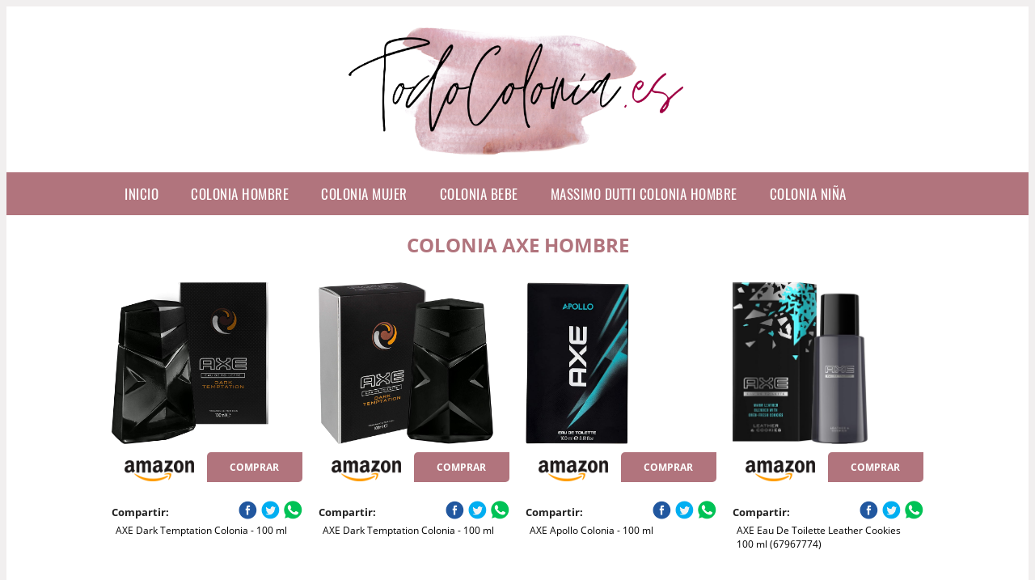

--- FILE ---
content_type: text/html; charset=UTF-8
request_url: https://www.todocolonia.es/colonia-axe-hombre
body_size: 15155
content:



<!DOCTYPE HTML>
<html xmlns="https://www.w3.org/1999/xhtml"  lang="es-ES" dir="ltr">
<head>
<!-- INCLUDE HEAD -->
<!-- Google Tag Manager -->
<script>(function(w,d,s,l,i){w[l]=w[l]||[];w[l].push({'gtm.start':
new Date().getTime(),event:'gtm.js'});var f=d.getElementsByTagName(s)[0],
j=d.createElement(s),dl=l!='dataLayer'?'&l='+l:'';j.async=true;j.src=
'https://www.googletagmanager.com/gtm.js?id='+i+dl;f.parentNode.insertBefore(j,f);
})(window,document,'script','dataLayer','GTM-KDLV5D3');</script>
<!-- End Google Tag Manager -->
<meta charset="UTF-8">
<meta name="p:domain_verify" content="a4e7bbe15783a21722058323b98cd190"/>
<meta name="MobileOptimized" content="width" />
<style type="text/css"> body {background-color:#f1efef!important;}  section {margin-bottom:20px; width:100%; float:left; clear:both;}  .imagenrelacionada {width:100%; height:200px; overflow:hidden; background:#fff;}  .imagenrelacionada img {max-width:100%; max-height:100%;}  .bloque-tarjetaS6 .imagenrelacionada {height: auto;}#textaco22{width: 100%; padding: 30px 10% 0 10%; background: #fff;columns:2;} a{color:#b1747d!important;text-decoration:none!important;}  a:hover {text-decoratrion:none!important;}  .boton-segundo {background: #b1747d; border-radius: 5px 0px 5px 0px; color: #fff!important; font-weight: bold; text-transform: uppercase; padding: 10px 1%; margin: 10px 0%; width: 48%; float: left; display: block; text-align: center; font-size: 12px;} .tarjeta{background:#fff;margin:10px 0 20px 0;}.bannerito{background-position:fixed; background-attachment: fixed!important;}.bloque-tarjeta p{height: 100px;overflow: hidden;}.bloque-tarjetaS6 p{height: 100px;overflow: hidden;}.bloque-tarjeta h3{height:43px;overflow:hidden;font-size:20px;}.bloque-tarjetaS6 h3{height:40px;overflow:hidden;font-size:20px;}.bloque-tarjeta, .bloque-tarjetaS6{padding:20px 10%;max-width: 100%; overflow: hidden;} .bloque-tarjeta img{max-width: 100%; height: 100%;max-height:200px; text-align: center; margin: auto; float: none; display: block;}  .bloque-tarjetaS6 img{width: 100%; max-height: 100%; text-align: center; margin: auto; float: none; display: block;} .inicio {margin: 40px 0 30px 0;} .button-more-information {margin-top: 20px;height: 32px;text-align: left;}.button-telephone {margin-top: 20px;height: 32px;text-align: center;}.more-information {color: #fff!important;background: #b1747d;padding: 5px 10px 5px 10px;border-radius: 3px;font-family: 'Open Sans', sans-serif;font-size: 14px;font-weight: 400;text-decoration: none;letter-spacing: 0.5px;}.more-information:hover {color: #fff;background: #9e9e9e;}.telefonillo {color: #fff;background: #434ead;padding: 5px 13px 5px 13px;border-radius: 3px;font-family: 'Open Sans', sans-serif;font-size: 24px;font-weight: 600;text-transform: uppercase;text-decoration: none;letter-spacing: 0.5px;}.telefonillo:hover {color: #fff;background: #2d2d2d;}.boton-circulos {padding-top: 8px;}  .relacionadas {text-transform:uppercase; font-weight:bold; text-align:center;}  .relacionadas .x3 a {margin-bottom:10px; display:block;}  .relacionadas-f {text-transform:uppercase; font-weight:bold; text-align:center;}  .relacionadas-f .x3 a {color:#fff!important; margin-bottom:25px; display:block;}  .relacionadas-f h3 {display:none;}  .labels {background: #b1747d; color: #fff!important; padding: 10px; font-size: 10px; font-weight: bold; float: left; margin: 5px; text-transform: uppercase;}.labels:hover {background: #333;} footer {margin-top:35px; width:98%; clear:both; background:#333; text-align:center; font-family: sans-serif; padding-left:1%; padding-right:1%; padding-top:20px; padding-bottom:20px;}  footer .x3 h2 {color:#b465c1; font-family: 'Open Sans', sans-serif; text-transform: uppercase;}  footer .x3 p {color:#fff;}  .x2 {width:14.6666%; margin:0 1% 0 1%; display:block; float:left; position:relative;}  .x2 h3 {font-size:15px; font-family: 'Open Sans', sans-serif; text-transform: uppercase;}  .x2 p {font-size:12px; text-align:left!important; height:65px!important;}  .x3 h1, .x3 h2 {font-size:18px; color:#b1747d; font-family: 'Open Sans', sans-serif; text-transform: uppercase; text-align:center;}  .x3 p {font-size:14px;}  .x3 {width:23%; margin:0 1% 0 1%; display:block; float:left; position:relative;}  .s4 {width:31.333%; margin:0 1% 0 1%; display:block; float:left; position:relative;}  .s4 h1, .s4 h2 {color:#b1747d; font-family: 'Open Sans', sans-serif; text-transform: uppercase;}  .s6 {width:48%; margin:0 1% 0 1%; display:block; float:left; position:relative;}  .s6 h2 {background: #b1747d; color: #fff; margin: 0; padding: 10px; text-align: center; font-family: 'Open Sans', sans-serif; text-transform: uppercase;}  .s6 h2 a {color: #fff; cursor: default;}  .s9 {width:73%; margin:0 1% 0 1%; display:block; float:left; position:relative;}  .s9 h2 {color:#b1747d; font-family: 'Open Sans', sans-serif; text-transform: uppercase;} .textaco{columns:2;} .tituloentrada {color:#b1747d; font-family: 'Open Sans', sans-serif; margin:20px 0 0 0; text-transform: uppercase; padding-bottom:30px; text-align: center; font-size: 1.5em;}  .s12 {width:100%; margin:0 0 0 0; display:block; float:left; position:relative;}  .s12 p{padding: 0 5px;text-align:justify;}  .parrafitos {height: 50px; overflow: hidden;}  .parrafitos-footer {height: 50px; overflow: hidden; color:#fff!important;}  .sbanner {width:100%; padding:20px 0 20px 0; margin:auto; display:block; float:left; position:relative; background: #b1747d url(https://www.todocolonia.es/img/fondo-chulo.png); text-align:center;}  .sbanner h2 {color:#fff; font-size:35px; margin-bottom:0; font-family: 'Open Sans', sans-serif; text-transform: uppercase;}  .sbanner h3 {color:#fff; font-size:30px; font-weight:100; margin-top:0; font-family: 'Open Sans', sans-serif; font-weight:light; text-transform: uppercase;}  .img-peq {width:100%; max-width:320px; height:200px; overflow:hidden; display:block;}  .img-peq img {max-width:100%; max-height:100%;}  .img-peqx {margin-top:15px; width:100%; max-width:320px; height:170px;}  .img-peqx img {width:100%;}  .img-enanas {width:100%; max-width:200px; height:200px;}  .img-enanas img {width:100%;}  .img-entrada {width:100%; max-width:900px; height:400px;}  .img-entrada img {width:100%;}  .img-peq-cuadrada {width:100%; max-width:320px; height:320px;}  .img-peq-cuadrada img {width:100%;}  .img-med {width:100%; max-width:450px; height:250px;}  .img-med img {width:100%;}  .img-peq-alargada {width:100%; max-width:640px; height:320px;}  .img-peq-alargada img {width:100%;}  .img-peq2 {margin-top:15px; display:none; width:100%; max-width:320px; height:170px; background-size: 100% auto;}  .img-peq2 img {width:100%;}  .video {width:100%; max-width:600px; height:auto;}  .video img {width:100%;}  .containerere {width:100%; height:auto; margin:auto; background:#fff; margin-top:0; font-family: 'Open Sans', sans-serif;}  .info {color:#fff!important; background:#b1747d!important;}  .info:hover {background:#CACACA!important;}  .boton-centro {color:#fff; font-weight:bold; text-transform:uppercase; padding:10px 1%; margin:10px auto; width: 36%; display: block;text-align:center;border-radius:4px; background:#333; font-size:14px;}  .boton-rel {width:100%!important; color:#fff; font-weight:bold; text-transform:uppercase; padding:10px 1%; margin:10px 1%; float: left; display: block;text-align:center;border-radius:4px; background:#b1747d; font-size:12px;}  .boton {color:#fff; font-weight:bold; text-transform:uppercase; padding:10px 1%; margin:10px 1%; width: 46%; float: left; display: block;text-align:center;border-radius:4px; background:#fff; font-size:12px;}  .boton img {width:80%;}  .boton2 {color:#fff!important; font-weight:bold; text-transform:uppercase; padding:10px 1%; margin:10px 1%; width: 98%; float: left; display: block;text-align:center;border-radius:4px; background:#b1747d; font-size:14px;}  .content {width:90%; margin:auto; clear:both;}  .elh1 {padding:9px; font-size:18px; color:#fff!important; background: #CACACA url(https://www.todocolonia.es/img/fondo-chulo.png); text-align:center; margin:0; text-transform:uppercase; font-weight:900;}  header {width:100%;}  .logotipo {width:100%; margin-left:auto; margin-right:auto;text-align:center; height:200px; padding-top:5px;}  .logotipo img {top:5px; position:relative; max-height:190px;}  .telefono img {float:right; margin-right:1%; top:20px; position:relative;}  .telefono {margin-left:1%; margin-right:1%; width:48%; float:left; height:130px; margin-top:10px;}  @media only screen and (max-width:1330px) {.x2 {width:23%;} }  @media only screen and (max-width:920px) {.x2, .x3 {width:48%;}  .textaco{columns:1;}}  @media only screen and (max-width:520px) {.inicio {margin:auto!important;float:none;} #textaco22 {columns:1;}  .slider {display:none;}  .textaco{columns:1;} .x2 {width:98%;}  .x3 p {font-size:16px;}  .x3 h1, .x3 h2 {font-size:25px;}  .x3 {width:98%;}  .x3 .img-peqx {display:none;}  .x3 .img-peq2 {display:block;}  .s4 {width:98%;}  .s6 {width:98%;}  .s9 {width:98%;}  .telefono {width:98%; height:auto; float:none; text-align:center; margin:auto; margin-top:1%;}  .logotipo {width:98%; height:auto; float:none; text-align:center; margin:auto; margin-top:1%;}  .telefono img {float:none; margin-right:0; top:15px;}  .logotipo img {width:100%; float:none; margin-left:0; top:15px;} }   .slider {width: 100%; margin: auto; overflow: hidden;}  .slider ul {display: flex; padding: 0; width: 400%; margin-top:0; animation: cambio 20s infinite alternate linear;}  .slider li {width: 100%; list-style: none;}  .slider img {width: 100%;}  @keyframes cambio {0% {margin-left: 0;} 20% {margin-left: 0;} 25% {margin-left: -100%;} 45% {margin-left: -100%;} 50% {margin-left: -200%;} 70% {margin-left: -200%;} 75% {margin-left: -300%;} 100% {margin-left: -300%;}} .redondos{width:100%;}.redondos a{margin-top:-5px;}.carrito, .compartir-f{float:right;width:23px;height:23px;margin-left:5px;}.carrito:hover, .compartir-f:hover{float:right;opacity:0.8;}.carrito img, .compartir-f img{width:100%;}.puntuacion{color:#333;font-weight:bold;float:left;margin:5px 0 0 5px;}.compartir{float:left;}.e1{float:left;}.estrellitas{width:100%;font-size:13px;font-weight:bold;float:left;color:#222; padding: 5px 0;}</style><meta content='MADRID SPAIN' name='Geography'/><meta NAME='city' content='MADRID'/><meta content='SPAIN' name='country'/><meta NAME='Language' content='es'/><link rel="alternate" type="application/rss+xml" href="https://www.todocolonia.es/atom.xml"><script type='application/ld+json'> {"@context": "https://schema.org", "@type": "Place", "geo": {"@type": "GeoCoordinates", "latitude": "40.43786975948415", "longitude": "-3.8196206842121603"} , "name": "MADRID"} ,</script><script type="application/ld+json"> {"@context": "https://schema.org", "@type": "Organization", "address": {"@type": "PostalAddress", "addressLocality": "MADRID", "streetAddress": "Plaza España, 1, Madrid"} , "description": "colonia hombre", "name": "TodoColonia.es", "telephone": "", "image": "https://www.todocolonia.es/img/logotipo.png"}</script><script type="application/ld+json"> {"@context": "https://schema.org", "@type": "LocalBusiness", "address": {"@type": "PostalAddress", "addressLocality": "MADRID", "streetAddress": "Plaza España, 1, Madrid"} , "description": "colonia hombre", "name": "TodoColonia.es", "telephone": "", "image": "https://www.todocolonia.es/img/logotipo.png", "pricerange": "30 a 300 euros"}</script><script type="application/ld+json"> {"@context": "https://schema.org", "@type": "BreadcrumbList", "itemListElement": [ {"@type": "ListItem", "position": 1, "item": {"@id": "https://www.todocolonia.es/", "name": "✅ ✅ LA MEJOR SELECCIÓN ✅ ✅", "image": "https://www.todocolonia.es/img/logotipo.png"} } , {"@type": "ListItem", "position": 2, "item": {"@id": "https://www.todocolonia.es/", "name": "✅ ✅ LA MEJOR SELECCIÓN ✅ ✅", "image": "https://www.todocolonia.es/img/logotipo.png"} } , {"@type": "ListItem", "position": 3, "item": {"@id": "https://www.todocolonia.es/", "name": "✅ ✅ LA MEJOR SELECCIÓN ✅ ✅", "image": "https://www.todocolonia.es/img/logotipo.png"} } , {"@type": "ListItem", "position": 4, "item": {"@id": "https://www.todocolonia.es/", "name": "✅ ✅ LA MEJOR SELECCIÓN ✅ ✅", "image": "https://www.todocolonia.es/img/logotipo.png"} } ]}</script><style>  @font-face {font-family: 'Open Sans'; font-style: normal; font-weight: 300; src: local('Open Sans Light'), local('OpenSans-Light'), url(https://fonts.gstatic.com/s/opensans/v13/DXI1ORHCpsQm3Vp6mXoaTT0LW-43aMEzIO6XUTLjad8.woff2) format('woff2'); unicode-range: U+0100-024F, U+1E00-1EFF, U+20A0-20AB, U+20AD-20CF, U+2C60-2C7F, U+A720-A7FF;}   @font-face {font-family: 'Open Sans'; font-style: normal; font-weight: 300; src: local('Open Sans Light'), local('OpenSans-Light'), url(https://fonts.gstatic.com/s/opensans/v13/DXI1ORHCpsQm3Vp6mXoaTegdm0LZdjqr5-oayXSOefg.woff2) format('woff2'); unicode-range: U+0000-00FF, U+0131, U+0152-0153, U+02C6, U+02DA, U+02DC, U+2000-206F, U+2074, U+20AC, U+2212, U+2215;}   @font-face {font-family: 'Open Sans'; font-style: normal; font-weight: 400; src: local('Open Sans'), local('OpenSans'), url(https://fonts.gstatic.com/s/opensans/v13/u-WUoqrET9fUeobQW7jkRRJtnKITppOI_IvcXXDNrsc.woff2) format('woff2'); unicode-range: U+0100-024F, U+1E00-1EFF, U+20A0-20AB, U+20AD-20CF, U+2C60-2C7F, U+A720-A7FF;}   @font-face {font-family: 'Open Sans'; font-style: normal; font-weight: 400; src: local('Open Sans'), local('OpenSans'), url(https://fonts.gstatic.com/s/opensans/v13/cJZKeOuBrn4kERxqtaUH3VtXRa8TVwTICgirnJhmVJw.woff2) format('woff2'); unicode-range: U+0000-00FF, U+0131, U+0152-0153, U+02C6, U+02DA, U+02DC, U+2000-206F, U+2074, U+20AC, U+2212, U+2215;}   @font-face {font-family: 'Open Sans'; font-style: normal; font-weight: 700; src: local('Open Sans Bold'), local('OpenSans-Bold'), url(https://fonts.gstatic.com/s/opensans/v13/k3k702ZOKiLJc3WVjuplzD0LW-43aMEzIO6XUTLjad8.woff2) format('woff2'); unicode-range: U+0100-024F, U+1E00-1EFF, U+20A0-20AB, U+20AD-20CF, U+2C60-2C7F, U+A720-A7FF;}   @font-face {font-family: 'Open Sans'; font-style: normal; font-weight: 700; src: local('Open Sans Bold'), local('OpenSans-Bold'), url(https://fonts.gstatic.com/s/opensans/v13/k3k702ZOKiLJc3WVjuplzOgdm0LZdjqr5-oayXSOefg.woff2) format('woff2'); unicode-range: U+0000-00FF, U+0131, U+0152-0153, U+02C6, U+02DA, U+02DC, U+2000-206F, U+2074, U+20AC, U+2212, U+2215;}   @font-face {font-family: 'Open Sans'; font-style: normal; font-weight: 800; src: local('Open Sans Extrabold'), local('OpenSans-Extrabold'), url(https://fonts.gstatic.com/s/opensans/v13/EInbV5DfGHOiMmvb1Xr-hj0LW-43aMEzIO6XUTLjad8.woff2) format('woff2'); unicode-range: U+0100-024F, U+1E00-1EFF, U+20A0-20AB, U+20AD-20CF, U+2C60-2C7F, U+A720-A7FF;}   @font-face {font-family: 'Open Sans'; font-style: normal; font-weight: 800; src: local('Open Sans Extrabold'), local('OpenSans-Extrabold'), url(https://fonts.gstatic.com/s/opensans/v13/EInbV5DfGHOiMmvb1Xr-hugdm0LZdjqr5-oayXSOefg.woff2) format('woff2'); unicode-range: U+0000-00FF, U+0131, U+0152-0153, U+02C6, U+02DA, U+02DC, U+2000-206F, U+2074, U+20AC, U+2212, U+2215;}   @font-face {font-family: 'Open Sans'; font-style: italic; font-weight: 400; src: local('Open Sans Italic'), local('OpenSans-Italic'), url(https://fonts.gstatic.com/s/opensans/v13/xjAJXh38I15wypJXxuGMBiYE0-AqJ3nfInTTiDXDjU4.woff2) format('woff2'); unicode-range: U+0100-024F, U+1E00-1EFF, U+20A0-20AB, U+20AD-20CF, U+2C60-2C7F, U+A720-A7FF;}   @font-face {font-family: 'Open Sans'; font-style: italic; font-weight: 400; src: local('Open Sans Italic'), local('OpenSans-Italic'), url(https://fonts.gstatic.com/s/opensans/v13/xjAJXh38I15wypJXxuGMBo4P5ICox8Kq3LLUNMylGO4.woff2) format('woff2'); unicode-range: U+0000-00FF, U+0131, U+0152-0153, U+02C6, U+02DA, U+02DC, U+2000-206F, U+2074, U+20AC, U+2212, U+2215;}  @font-face {font-family: 'Oswald'; font-style: normal; font-weight: 300; src: local('Oswald Light'), local('Oswald-Light'), url(https://fonts.gstatic.com/s/oswald/v13/l1cOQ90roY9yC7voEhngDBJtnKITppOI_IvcXXDNrsc.woff2) format('woff2'); unicode-range: U+0100-024F, U+1E00-1EFF, U+20A0-20AB, U+20AD-20CF, U+2C60-2C7F, U+A720-A7FF;}@font-face {font-family: 'Oswald'; font-style: normal; font-weight: 300; src: local('Oswald Light'), local('Oswald-Light'), url(https://fonts.gstatic.com/s/oswald/v13/HqHm7BVC_nzzTui2lzQTDVtXRa8TVwTICgirnJhmVJw.woff2) format('woff2'); unicode-range: U+0000-00FF, U+0131, U+0152-0153, U+02C6, U+02DA, U+02DC, U+2000-206F, U+2074, U+20AC, U+2212, U+2215;}@font-face {font-family: 'Oswald'; font-style: normal; font-weight: 400; src: local('Oswald Regular'), local('Oswald-Regular'), url(https://fonts.gstatic.com/s/oswald/v13/yg0glPPxXUISnKUejCX4qfesZW2xOQ-xsNqO47m55DA.woff2) format('woff2'); unicode-range: U+0100-024F, U+1E00-1EFF, U+20A0-20AB, U+20AD-20CF, U+2C60-2C7F, U+A720-A7FF;}@font-face {font-family: 'Oswald'; font-style: normal; font-weight: 400; src: local('Oswald Regular'), local('Oswald-Regular'), url(https://fonts.gstatic.com/s/oswald/v13/pEobIV_lL25TKBpqVI_a2w.woff2) format('woff2'); unicode-range: U+0000-00FF, U+0131, U+0152-0153, U+02C6, U+02DA, U+02DC, U+2000-206F, U+2074, U+20AC, U+2212, U+2215;}@font-face {font-family: 'Oswald'; font-style: normal; font-weight: 600; src: local('Oswald SemiBold'), local('Oswald-SemiBold'), url(https://fonts.gstatic.com/s/oswald/v13/FVV1uRqs2-G7nbyX6T7UGRJtnKITppOI_IvcXXDNrsc.woff2) format('woff2'); unicode-range: U+0100-024F, U+1E00-1EFF, U+20A0-20AB, U+20AD-20CF, U+2C60-2C7F, U+A720-A7FF;}@font-face {font-family: 'Oswald'; font-style: normal; font-weight: 600; src: local('Oswald SemiBold'), local('Oswald-SemiBold'), url(https://fonts.gstatic.com/s/oswald/v13/y5-5zezrZlJHkmIVxRH3BVtXRa8TVwTICgirnJhmVJw.woff2) format('woff2'); unicode-range: U+0000-00FF, U+0131, U+0152-0153, U+02C6, U+02DA, U+02DC, U+2000-206F, U+2074, U+20AC, U+2212, U+2215;}@font-face {font-family: 'Oswald'; font-style: normal; font-weight: 700; src: local('Oswald Bold'), local('Oswald-Bold'), url(https://fonts.gstatic.com/s/oswald/v13/dI-qzxlKVQA6TUC5RKSb3xJtnKITppOI_IvcXXDNrsc.woff2) format('woff2'); unicode-range: U+0100-024F, U+1E00-1EFF, U+20A0-20AB, U+20AD-20CF, U+2C60-2C7F, U+A720-A7FF;}@font-face {font-family: 'Oswald'; font-style: normal; font-weight: 700; src: local('Oswald Bold'), local('Oswald-Bold'), url(https://fonts.gstatic.com/s/oswald/v13/bH7276GfdCjMjApa_dkG6VtXRa8TVwTICgirnJhmVJw.woff2) format('woff2'); unicode-range: U+0000-00FF, U+0131, U+0152-0153, U+02C6, U+02DA, U+02DC, U+2000-206F, U+2074, U+20AC, U+2212, U+2215;}</style><link rel="shortcut icon" href="/img/favicon.ico"><meta name="viewport" content="width=device-width, initial-scale=1, maximum-scale=1"><title>Colonia axe hombre | La mejor selección de colonias</title><meta name="title" content="Colonia axe hombre" /><meta name="description" content="Colonia axe hombre" /><meta name="keywords" content="Colonia axe hombre" /><meta name="twitter:card" value="summary"><meta property="og:title" content="Colonia axe hombre" /><meta property="og:type" content="article" /><meta property="og:url" content="http://" /><meta property="og:image" content="https://images-na.ssl-images-amazon.com/images/I/81OUuFzCmIL._AC_SL1500_.jpg" /><meta property="og:description" content="Colonia axe hombre" /></head><body><noscript><iframe src="https://www.googletagmanager.com/ns.html?id=GTM-KDLV5D3"height="0" width="0" style="display:none;visibility:hidden"></iframe></noscript><div class="containerere"><header> <div class="logotipo"><a href="/" title="Inicio"><img alt="Logotipo" src="/img/logotipo.png" /></a></div></header><nav><label for="drop" class="toggle-main"></label><input type="checkbox" id="drop" /><ul class="menu"> <li class="firstitem"><a href="https://www.todocolonia.es/">Inicio</a></li> <li><a href='/colonia-hombre' title='colonia hombre'>colonia hombre</a></li><li><a href='/colonia-mujer' title='colonia mujer'>colonia mujer</a></li><li><a href='/colonia-bebe' title='colonia bebe'>colonia bebe</a></li><li><a href='/massimo-dutti-colonia-hombre' title='massimo dutti colonia hombre'>massimo dutti colonia hombre</a></li><li><a href='/colonia-niña' title='colonia niña'>colonia niña</a></li></ul></nav> <style>  .toggle, [id^=drop] {display: none;}  .toggle-main, [id^=drop] {display: none;}  .menu {padding: 0 10%;}  nav {margin: 0; padding: 0; background-color: #b1747d; }  nav:after {content: ""; display: table; clear: both;}  nav ul {padding: 0; margin: 0; list-style: none; position: relative;}  nav ul li {margin: 0px; display: inline-block; float: left; background-color: #b1747d;  font-family: 'Oswald', sans-serif; text-transform: uppercase; font-size: 16px; letter-spacing: 0.5px; font-weight: 400;}  nav a {display: block; padding: 14px 20px; color: #fff!important;  font-size: 17px; text-decoration: none; text-align:left;}  nav a:hover {background-color: #CACACA; }  nav ul ul {display: none; position: absolute; z-index: 9999;}  nav ul li:hover > ul {display: inherit;}  nav ul ul li {width: 250px; float: none; display: list-item; position: relative;}  nav ul ul ul li {position: relative; top: -60px; left: 170px;}  li > a:after {content: ' +';}  li > a:only-child:after {content: '';}   @media all and (max-width: 768px) {nav {margin: 15px 0 0 0;}  .toggle + a, .menu {display: none; padding: 0px!important;}  .toggle-main + a, .menu {display: none; padding: 0px!important;}  .toggle {display: block; background-color: #b1747d; padding: 14px 20px; color: #FFF; font-size: 17px; text-decoration: none; border: none; cursor: pointer;}  .toggle-main {display: block; background-color: #b1747d!important; padding: 14px 30px; color: #ffffff; min-height:20px; font-family: 'Oswald', sans-serif; letter-spacing: 0.5px; text-transform: uppercase; font-size: 18px; font-weight: 400; text-decoration: none; border: none; background: url(https://www.todocolonia.es/img/menu-icon.png) no-repeat; background-position: left; cursor: pointer; margin-left: 15px;}  .toggle:hover {background-color: #CACACA;}  [id^=drop]:checked + ul {display: block;}  nav ul li {display: block; width: 100%;}  nav ul ul .toggle, nav ul ul a {padding: 0 40px;}  nav ul ul ul a {padding: 0 80px;}  nav a:hover, nav ul ul ul a {background-color: #CACACA;}  nav ul li ul li .toggle, nav ul ul a, nav ul ul ul a {padding: 14px 20px; color: #FFF; font-size: 17px; background-color: #212121;}  nav ul ul {float: none; position: static; color: #fff;}  nav ul ul li:hover > ul, nav ul li:hover > ul {display: none;}  nav ul ul li {display: block; width: 100%;}  nav ul ul ul li {position: static;} }  @media all and (max-width: 330px) {nav ul li {display: block; width: 94%;} }     .hvr-rectangle-menu {display: inline-block; vertical-align: middle; -webkit-transform: translateZ(0); transform: translateZ(0); -webkit-backface-visibility: hidden; backface-visibility: hidden; -moz-osx-font-smoothing: grayscale; position: relative; -webkit-transition-property: color; transition-property: color; -webkit-transition-duration: 0.3s; transition-duration: 0.3s; width: 100%; padding: 20px 0 17px 0; font-family: 'Oswald', sans-serif; text-transform: uppercase; color: #004a90!important; font-size: 14px; letter-spacing: 2px; text-align: left; text-decoration: none; margin-bottom: 10px;}  div.effects-buttons a.hvr-rectangle-menu:nth-child(odd) {background:#eee;}  div.effects-buttons a.hvr-rectangle-menu:nth-child(even) {background: #ddd;}  .hvr-rectangle-menu:before {content: ""; position: absolute; z-index: -1; top: 0; left: 0; right: 0; bottom: 0; background: #bbb; -webkit-transform: scale(0); transform: scale(0); -webkit-transition-property: transform; transition-property: transform; -webkit-transition-duration: 0.3s; transition-duration: 0.3s; -webkit-transition-timing-function: ease-out; transition-timing-function: ease-out;}  .hvr-rectangle-menu:hover, .hvr-rectangle-menu:focus, .hvr-rectangle-menu:active {color: #004a90!important;}  .hvr-rectangle-menu:hover:before, .hvr-rectangle-menu:focus:before, .hvr-rectangle-menu:active:before {-webkit-transform: scale(1); transform: scale(1);}   .hvr-rectangle-menu div {margin-left:20px; display:block;} .bannerProducto, .bannerProductom {width: 100%;} .bannerProducto img {width: 100%; height: 100%; object-fit: cover;}.bannerProductom img {width: 100%; height: 100%; object-fit: cover;}.bannerProductom {display:none!important;}@media only screen and (max-width: 800px) {.bannerProducto {display:none!important;} .bannerProductom {display:block!important;} }</style><div class="content"><h1 class="tituloentrada">Colonia axe hombre</h1><section class="posts-section"><div class="s12"> <div class="content">  <section id="main-results-section"> <div class="x2"> <a class="img-peq" href="https://www.amazon.es/AXE-Dark-Temptation-Colonia-100/dp/B009WIRFC2?tag=damysus-21" title="AXE Dark Temptation Colonia - 100 ml" target="_blank" rel="nofollow external"><img alt="AXE Dark Temptation Colonia - 100 ml" src="https://images-na.ssl-images-amazon.com/images/I/81OUuFzCmIL._AC_SL1500_.jpg"/></a> <a class="boton" rel="external nofollow" href="https://www.amazon.es/AXE-Dark-Temptation-Colonia-100/dp/B009WIRFC2?tag=damysus-21" target="_blank"><img src="img/amazon.gif"/></a> <a class="boton-segundo" rel="external nofollow" target="_blank" href="https://www.amazon.es/AXE-Dark-Temptation-Colonia-100/dp/B009WIRFC2?tag=damysus-21">Comprar</a> <div class="estrellitas"> <div class="redondos"> <span class="compartir">Compartir:</span> <a href="whatsapp://send?text=https://www.amazon.es/AXE-Dark-Temptation-Colonia-100/dp/B009WIRFC2?tag=damysus-21" class="compartir-f" target="_blank" rel="nofollow external"><img src="img/icono-whatsapp.gif"/></a> <a href="https://www.twitter.com/share?url=https://www.amazon.es/AXE-Dark-Temptation-Colonia-100/dp/B009WIRFC2?tag=damysus-21" class="compartir-f" target="_blank" rel="nofollow external"><img src="img/icono-twitter.gif"/></a> <a href="https://www.facebook.com/sharer.php?u=https://www.amazon.es/AXE-Dark-Temptation-Colonia-100/dp/B009WIRFC2?tag=damysus-21" class="compartir-f" target="_blank" rel="nofollow external"><img src="img/icono-facebook.gif"/></a> </div> </div> <p class="parrafitos">AXE Dark Temptation Colonia - 100 ml</p></div><div class="x2"> <a class="img-peq" href="https://www.amazon.es/AXE-Dark-Temptation-Colonia-100/dp/B009WIRFC2?tag=damysus-21" title="AXE Dark Temptation Colonia - 100 ml" target="_blank" rel="nofollow external"><img alt="AXE Dark Temptation Colonia - 100 ml" src="https://images-na.ssl-images-amazon.com/images/I/81GGf9LV87L._AC_SL1500_.jpg"/></a> <a class="boton" rel="external nofollow" href="https://www.amazon.es/AXE-Dark-Temptation-Colonia-100/dp/B009WIRFC2?tag=damysus-21" target="_blank"><img src="img/amazon.gif"/></a> <a class="boton-segundo" rel="external nofollow" target="_blank" href="https://www.amazon.es/AXE-Dark-Temptation-Colonia-100/dp/B009WIRFC2?tag=damysus-21">Comprar</a> <div class="estrellitas"> <div class="redondos"> <span class="compartir">Compartir:</span> <a href="whatsapp://send?text=https://www.amazon.es/AXE-Dark-Temptation-Colonia-100/dp/B009WIRFC2?tag=damysus-21" class="compartir-f" target="_blank" rel="nofollow external"><img src="img/icono-whatsapp.gif"/></a> <a href="https://www.twitter.com/share?url=https://www.amazon.es/AXE-Dark-Temptation-Colonia-100/dp/B009WIRFC2?tag=damysus-21" class="compartir-f" target="_blank" rel="nofollow external"><img src="img/icono-twitter.gif"/></a> <a href="https://www.facebook.com/sharer.php?u=https://www.amazon.es/AXE-Dark-Temptation-Colonia-100/dp/B009WIRFC2?tag=damysus-21" class="compartir-f" target="_blank" rel="nofollow external"><img src="img/icono-facebook.gif"/></a> </div> </div> <p class="parrafitos">AXE Dark Temptation Colonia - 100 ml</p></div><div class="x2"> <a class="img-peq" href="https://www.amazon.es/AXE-Apollo-Colonia-100-ml/dp/B009WIRAEK?tag=damysus-21" title="AXE Apollo Colonia - 100 ml" target="_blank" rel="nofollow external"><img alt="AXE Apollo Colonia - 100 ml" src="https://images-na.ssl-images-amazon.com/images/I/71gE6LepVSL._AC_SX425_.jpg"/></a> <a class="boton" rel="external nofollow" href="https://www.amazon.es/AXE-Apollo-Colonia-100-ml/dp/B009WIRAEK?tag=damysus-21" target="_blank"><img src="img/amazon.gif"/></a> <a class="boton-segundo" rel="external nofollow" target="_blank" href="https://www.amazon.es/AXE-Apollo-Colonia-100-ml/dp/B009WIRAEK?tag=damysus-21">Comprar</a> <div class="estrellitas"> <div class="redondos"> <span class="compartir">Compartir:</span> <a href="whatsapp://send?text=https://www.amazon.es/AXE-Apollo-Colonia-100-ml/dp/B009WIRAEK?tag=damysus-21" class="compartir-f" target="_blank" rel="nofollow external"><img src="img/icono-whatsapp.gif"/></a> <a href="https://www.twitter.com/share?url=https://www.amazon.es/AXE-Apollo-Colonia-100-ml/dp/B009WIRAEK?tag=damysus-21" class="compartir-f" target="_blank" rel="nofollow external"><img src="img/icono-twitter.gif"/></a> <a href="https://www.facebook.com/sharer.php?u=https://www.amazon.es/AXE-Apollo-Colonia-100-ml/dp/B009WIRAEK?tag=damysus-21" class="compartir-f" target="_blank" rel="nofollow external"><img src="img/icono-facebook.gif"/></a> </div> </div> <p class="parrafitos">AXE Apollo Colonia - 100 ml</p></div><div class="x2"> <a class="img-peq" href="https://www.amazon.es/Boxeo-caja-guantes-Ni%C3%B1os-Entrenamiento/dp/B072MMB6FB?tag=damysus-21" title="AXE Eau De Toilette Leather Cookies 100 ml (67967774)" target="_blank" rel="nofollow external"><img alt="AXE Eau De Toilette Leather Cookies 100 ml (67967774)" src="https://images-na.ssl-images-amazon.com/images/I/71bIUAmnU6L._AC_SX679_.jpg"/></a> <a class="boton" rel="external nofollow" href="https://www.amazon.es/Boxeo-caja-guantes-Ni%C3%B1os-Entrenamiento/dp/B072MMB6FB?tag=damysus-21" target="_blank"><img src="img/amazon.gif"/></a> <a class="boton-segundo" rel="external nofollow" target="_blank" href="https://www.amazon.es/Boxeo-caja-guantes-Ni%C3%B1os-Entrenamiento/dp/B072MMB6FB?tag=damysus-21">Comprar</a> <div class="estrellitas"> <div class="redondos"> <span class="compartir">Compartir:</span> <a href="whatsapp://send?text=https://www.amazon.es/Boxeo-caja-guantes-Ni%C3%B1os-Entrenamiento/dp/B072MMB6FB?tag=damysus-21" class="compartir-f" target="_blank" rel="nofollow external"><img src="img/icono-whatsapp.gif"/></a> <a href="https://www.twitter.com/share?url=https://www.amazon.es/Boxeo-caja-guantes-Ni%C3%B1os-Entrenamiento/dp/B072MMB6FB?tag=damysus-21" class="compartir-f" target="_blank" rel="nofollow external"><img src="img/icono-twitter.gif"/></a> <a href="https://www.facebook.com/sharer.php?u=https://www.amazon.es/Boxeo-caja-guantes-Ni%C3%B1os-Entrenamiento/dp/B072MMB6FB?tag=damysus-21" class="compartir-f" target="_blank" rel="nofollow external"><img src="img/icono-facebook.gif"/></a> </div> </div> <p class="parrafitos">AXE Eau De Toilette Leather Cookies 100 ml (67967774)</p></div><div class="x2"> <a class="img-peq" href="https://www.amazon.es/Daily-Fragance-Adrenaline-Agua-Colonia/dp/B018B8IZZE?tag=damysus-21" title="AXE colonia daily adrenaline iced musk &amp; ginger spray 100 ml" target="_blank" rel="nofollow external"><img alt="AXE colonia daily adrenaline iced musk &amp; ginger spray 100 ml" src="https://images-na.ssl-images-amazon.com/images/I/81yTF4vlwRL._AC_SL1500_.jpg"/></a> <a class="boton" rel="external nofollow" href="https://www.amazon.es/Daily-Fragance-Adrenaline-Agua-Colonia/dp/B018B8IZZE?tag=damysus-21" target="_blank"><img src="img/amazon.gif"/></a> <a class="boton-segundo" rel="external nofollow" target="_blank" href="https://www.amazon.es/Daily-Fragance-Adrenaline-Agua-Colonia/dp/B018B8IZZE?tag=damysus-21">Comprar</a> <div class="estrellitas"> <div class="redondos"> <span class="compartir">Compartir:</span> <a href="whatsapp://send?text=https://www.amazon.es/Daily-Fragance-Adrenaline-Agua-Colonia/dp/B018B8IZZE?tag=damysus-21" class="compartir-f" target="_blank" rel="nofollow external"><img src="img/icono-whatsapp.gif"/></a> <a href="https://www.twitter.com/share?url=https://www.amazon.es/Daily-Fragance-Adrenaline-Agua-Colonia/dp/B018B8IZZE?tag=damysus-21" class="compartir-f" target="_blank" rel="nofollow external"><img src="img/icono-twitter.gif"/></a> <a href="https://www.facebook.com/sharer.php?u=https://www.amazon.es/Daily-Fragance-Adrenaline-Agua-Colonia/dp/B018B8IZZE?tag=damysus-21" class="compartir-f" target="_blank" rel="nofollow external"><img src="img/icono-facebook.gif"/></a> </div> </div> <p class="parrafitos">AXE colonia daily adrenaline iced musk &amp; ginger spray 100 ml</p></div><div class="x2"> <a class="img-peq" href="https://www.amazon.es/algod%C3%B3n-Colonia-Irresistible-Fragancia-hombre/dp/B006LXD6RE?tag=damysus-21" title="Axe Dril de algodón Colonia Talco Irresistible Fragancia para hombre Talco Polvo 100 g (103,5 ml)" target="_blank" rel="nofollow external"><img alt="Axe Dril de algodón Colonia Talco Irresistible Fragancia para hombre Talco Polvo 100 g (103,5 ml)" src="https://images-na.ssl-images-amazon.com/images/I/51gKm4t38DL._AC_SY879_.jpg"/></a> <a class="boton" rel="external nofollow" href="https://www.amazon.es/algod%C3%B3n-Colonia-Irresistible-Fragancia-hombre/dp/B006LXD6RE?tag=damysus-21" target="_blank"><img src="img/amazon.gif"/></a> <a class="boton-segundo" rel="external nofollow" target="_blank" href="https://www.amazon.es/algod%C3%B3n-Colonia-Irresistible-Fragancia-hombre/dp/B006LXD6RE?tag=damysus-21">Comprar</a> <div class="estrellitas"> <div class="redondos"> <span class="compartir">Compartir:</span> <a href="whatsapp://send?text=https://www.amazon.es/algod%C3%B3n-Colonia-Irresistible-Fragancia-hombre/dp/B006LXD6RE?tag=damysus-21" class="compartir-f" target="_blank" rel="nofollow external"><img src="img/icono-whatsapp.gif"/></a> <a href="https://www.twitter.com/share?url=https://www.amazon.es/algod%C3%B3n-Colonia-Irresistible-Fragancia-hombre/dp/B006LXD6RE?tag=damysus-21" class="compartir-f" target="_blank" rel="nofollow external"><img src="img/icono-twitter.gif"/></a> <a href="https://www.facebook.com/sharer.php?u=https://www.amazon.es/algod%C3%B3n-Colonia-Irresistible-Fragancia-hombre/dp/B006LXD6RE?tag=damysus-21" class="compartir-f" target="_blank" rel="nofollow external"><img src="img/icono-facebook.gif"/></a> </div> </div> <p class="parrafitos">Axe Dril de algodón Colonia Talco Irresistible Fragancia para hombre Talco Polvo 100 g (103,5 ml)</p></div><div class="x2"> <a class="img-peq" href="https://www.amazon.es/Axe-regalo-colonia-desodorante-hombre/dp/B01I6F85R0?tag=damysus-21" title="Axe - Caja de regalo colonia desodorante + Gel de ducha para hombre" target="_blank" rel="nofollow external"><img alt="Axe - Caja de regalo colonia desodorante + Gel de ducha para hombre" src="https://images-na.ssl-images-amazon.com/images/I/61dSeXg0EGL._AC_SL1050_.jpg"/></a> <a class="boton" rel="external nofollow" href="https://www.amazon.es/Axe-regalo-colonia-desodorante-hombre/dp/B01I6F85R0?tag=damysus-21" target="_blank"><img src="img/amazon.gif"/></a> <a class="boton-segundo" rel="external nofollow" target="_blank" href="https://www.amazon.es/Axe-regalo-colonia-desodorante-hombre/dp/B01I6F85R0?tag=damysus-21">Comprar</a> <div class="estrellitas"> <div class="redondos"> <span class="compartir">Compartir:</span> <a href="whatsapp://send?text=https://www.amazon.es/Axe-regalo-colonia-desodorante-hombre/dp/B01I6F85R0?tag=damysus-21" class="compartir-f" target="_blank" rel="nofollow external"><img src="img/icono-whatsapp.gif"/></a> <a href="https://www.twitter.com/share?url=https://www.amazon.es/Axe-regalo-colonia-desodorante-hombre/dp/B01I6F85R0?tag=damysus-21" class="compartir-f" target="_blank" rel="nofollow external"><img src="img/icono-twitter.gif"/></a> <a href="https://www.facebook.com/sharer.php?u=https://www.amazon.es/Axe-regalo-colonia-desodorante-hombre/dp/B01I6F85R0?tag=damysus-21" class="compartir-f" target="_blank" rel="nofollow external"><img src="img/icono-facebook.gif"/></a> </div> </div> <p class="parrafitos">Axe - Caja de regalo colonia desodorante + Gel de ducha para hombre</p></div><div class="x2"> <a class="img-peq" href="https://www.amazon.es/estuche-regalo-colonia-desodorante-hombre/dp/B01I6F86DI?tag=damysus-21" title="Axe estuche de regalo colonia + desodorante para hombre ..." target="_blank" rel="nofollow external"><img alt="Axe estuche de regalo colonia + desodorante para hombre ..." src="https://m.media-amazon.com/images/I/61ruBQiSj1L._AC_SY355_.jpg"/></a> <a class="boton" rel="external nofollow" href="https://www.amazon.es/estuche-regalo-colonia-desodorante-hombre/dp/B01I6F86DI?tag=damysus-21" target="_blank"><img src="img/amazon.gif"/></a> <a class="boton-segundo" rel="external nofollow" target="_blank" href="https://www.amazon.es/estuche-regalo-colonia-desodorante-hombre/dp/B01I6F86DI?tag=damysus-21">Comprar</a> <div class="estrellitas"> <div class="redondos"> <span class="compartir">Compartir:</span> <a href="whatsapp://send?text=https://www.amazon.es/estuche-regalo-colonia-desodorante-hombre/dp/B01I6F86DI?tag=damysus-21" class="compartir-f" target="_blank" rel="nofollow external"><img src="img/icono-whatsapp.gif"/></a> <a href="https://www.twitter.com/share?url=https://www.amazon.es/estuche-regalo-colonia-desodorante-hombre/dp/B01I6F86DI?tag=damysus-21" class="compartir-f" target="_blank" rel="nofollow external"><img src="img/icono-twitter.gif"/></a> <a href="https://www.facebook.com/sharer.php?u=https://www.amazon.es/estuche-regalo-colonia-desodorante-hombre/dp/B01I6F86DI?tag=damysus-21" class="compartir-f" target="_blank" rel="nofollow external"><img src="img/icono-facebook.gif"/></a> </div> </div> <p class="parrafitos">Axe estuche de regalo colonia + desodorante para hombre ...</p></div><div class="x2"> <a class="img-peq" href="https://www.amazon.es/Apollo-Desodorante-Colonia-Neceser-hombre/dp/B015ZLGJDA?tag=damysus-21" title="Axe Apollo Desodorante + Agua de Colonia + Neceser hombre - 1 Pack" target="_blank" rel="nofollow external"><img alt="Axe Apollo Desodorante + Agua de Colonia + Neceser hombre - 1 Pack" src="https://images-na.ssl-images-amazon.com/images/I/41DkG-kSCdL.__AC_SX300_SY300_QL70_ML2_.jpg"/></a> <a class="boton" rel="external nofollow" href="https://www.amazon.es/Apollo-Desodorante-Colonia-Neceser-hombre/dp/B015ZLGJDA?tag=damysus-21" target="_blank"><img src="img/amazon.gif"/></a> <a class="boton-segundo" rel="external nofollow" target="_blank" href="https://www.amazon.es/Apollo-Desodorante-Colonia-Neceser-hombre/dp/B015ZLGJDA?tag=damysus-21">Comprar</a> <div class="estrellitas"> <div class="redondos"> <span class="compartir">Compartir:</span> <a href="whatsapp://send?text=https://www.amazon.es/Apollo-Desodorante-Colonia-Neceser-hombre/dp/B015ZLGJDA?tag=damysus-21" class="compartir-f" target="_blank" rel="nofollow external"><img src="img/icono-whatsapp.gif"/></a> <a href="https://www.twitter.com/share?url=https://www.amazon.es/Apollo-Desodorante-Colonia-Neceser-hombre/dp/B015ZLGJDA?tag=damysus-21" class="compartir-f" target="_blank" rel="nofollow external"><img src="img/icono-twitter.gif"/></a> <a href="https://www.facebook.com/sharer.php?u=https://www.amazon.es/Apollo-Desodorante-Colonia-Neceser-hombre/dp/B015ZLGJDA?tag=damysus-21" class="compartir-f" target="_blank" rel="nofollow external"><img src="img/icono-facebook.gif"/></a> </div> </div> <p class="parrafitos">Axe Apollo Desodorante + Agua de Colonia + Neceser hombre - 1 Pack</p></div><div class="x2"> <a class="img-peq" href="https://www.amazon.es/Provocation-regalo-Hombre-desodorante-Toilette/dp/B07VT4KWKG?tag=damysus-21" title="Axe Provocation, Caja de regalo Hombre con desodorante Man ..." target="_blank" rel="nofollow external"><img alt="Axe Provocation, Caja de regalo Hombre con desodorante Man ..." src="https://images-na.ssl-images-amazon.com/images/I/713JnnPvGnL._AC_SX425_.jpg"/></a> <a class="boton" rel="external nofollow" href="https://www.amazon.es/Provocation-regalo-Hombre-desodorante-Toilette/dp/B07VT4KWKG?tag=damysus-21" target="_blank"><img src="img/amazon.gif"/></a> <a class="boton-segundo" rel="external nofollow" target="_blank" href="https://www.amazon.es/Provocation-regalo-Hombre-desodorante-Toilette/dp/B07VT4KWKG?tag=damysus-21">Comprar</a> <div class="estrellitas"> <div class="redondos"> <span class="compartir">Compartir:</span> <a href="whatsapp://send?text=https://www.amazon.es/Provocation-regalo-Hombre-desodorante-Toilette/dp/B07VT4KWKG?tag=damysus-21" class="compartir-f" target="_blank" rel="nofollow external"><img src="img/icono-whatsapp.gif"/></a> <a href="https://www.twitter.com/share?url=https://www.amazon.es/Provocation-regalo-Hombre-desodorante-Toilette/dp/B07VT4KWKG?tag=damysus-21" class="compartir-f" target="_blank" rel="nofollow external"><img src="img/icono-twitter.gif"/></a> <a href="https://www.facebook.com/sharer.php?u=https://www.amazon.es/Provocation-regalo-Hombre-desodorante-Toilette/dp/B07VT4KWKG?tag=damysus-21" class="compartir-f" target="_blank" rel="nofollow external"><img src="img/icono-facebook.gif"/></a> </div> </div> <p class="parrafitos">Axe Provocation, Caja de regalo Hombre con desodorante Man ...</p></div><div class="x2"> <a class="img-peq" href="https://www.amazon.es/100-Axe-Peace-Perfume-Hombre/dp/B01GEC2TME?tag=damysus-21" title="100 ml Axe Peace EDT Perfume Hombre: Amazon.es: Salud y ..." target="_blank" rel="nofollow external"><img alt="100 ml Axe Peace EDT Perfume Hombre: Amazon.es: Salud y ..." src="https://images-na.ssl-images-amazon.com/images/I/71NGx9KWIeL._AC_SL1500_.jpg"/></a> <a class="boton" rel="external nofollow" href="https://www.amazon.es/100-Axe-Peace-Perfume-Hombre/dp/B01GEC2TME?tag=damysus-21" target="_blank"><img src="img/amazon.gif"/></a> <a class="boton-segundo" rel="external nofollow" target="_blank" href="https://www.amazon.es/100-Axe-Peace-Perfume-Hombre/dp/B01GEC2TME?tag=damysus-21">Comprar</a> <div class="estrellitas"> <div class="redondos"> <span class="compartir">Compartir:</span> <a href="whatsapp://send?text=https://www.amazon.es/100-Axe-Peace-Perfume-Hombre/dp/B01GEC2TME?tag=damysus-21" class="compartir-f" target="_blank" rel="nofollow external"><img src="img/icono-whatsapp.gif"/></a> <a href="https://www.twitter.com/share?url=https://www.amazon.es/100-Axe-Peace-Perfume-Hombre/dp/B01GEC2TME?tag=damysus-21" class="compartir-f" target="_blank" rel="nofollow external"><img src="img/icono-twitter.gif"/></a> <a href="https://www.facebook.com/sharer.php?u=https://www.amazon.es/100-Axe-Peace-Perfume-Hombre/dp/B01GEC2TME?tag=damysus-21" class="compartir-f" target="_blank" rel="nofollow external"><img src="img/icono-facebook.gif"/></a> </div> </div> <p class="parrafitos">100 ml Axe Peace EDT Perfume Hombre: Amazon.es: Salud y ...</p></div><div class="x2"> <a class="img-peq" href="https://www.amazon.es/Colonia-PULSE-fragancia-irresistible-hombre/dp/B00NKBDRLU?tag=damysus-21" title="Colonia Axe PULSE Talc, fragancia irresistible para hombre, polvo de talco (100 g)" target="_blank" rel="nofollow external"><img alt="Colonia Axe PULSE Talc, fragancia irresistible para hombre, polvo de talco (100 g)" src="https://images-na.ssl-images-amazon.com/images/I/41vEl5l2fxL._AC_SY355_.jpg"/></a> <a class="boton" rel="external nofollow" href="https://www.amazon.es/Colonia-PULSE-fragancia-irresistible-hombre/dp/B00NKBDRLU?tag=damysus-21" target="_blank"><img src="img/amazon.gif"/></a> <a class="boton-segundo" rel="external nofollow" target="_blank" href="https://www.amazon.es/Colonia-PULSE-fragancia-irresistible-hombre/dp/B00NKBDRLU?tag=damysus-21">Comprar</a> <div class="estrellitas"> <div class="redondos"> <span class="compartir">Compartir:</span> <a href="whatsapp://send?text=https://www.amazon.es/Colonia-PULSE-fragancia-irresistible-hombre/dp/B00NKBDRLU?tag=damysus-21" class="compartir-f" target="_blank" rel="nofollow external"><img src="img/icono-whatsapp.gif"/></a> <a href="https://www.twitter.com/share?url=https://www.amazon.es/Colonia-PULSE-fragancia-irresistible-hombre/dp/B00NKBDRLU?tag=damysus-21" class="compartir-f" target="_blank" rel="nofollow external"><img src="img/icono-twitter.gif"/></a> <a href="https://www.facebook.com/sharer.php?u=https://www.amazon.es/Colonia-PULSE-fragancia-irresistible-hombre/dp/B00NKBDRLU?tag=damysus-21" class="compartir-f" target="_blank" rel="nofollow external"><img src="img/icono-facebook.gif"/></a> </div> </div> <p class="parrafitos">Colonia Axe PULSE Talc, fragancia irresistible para hombre, polvo de talco (100 g)</p></div><div class="x2"> <a class="img-peq" href="https://www.amazon.es/Estuche-maquinilla-Colonia-Fragrance-Desodorante/dp/B01I6F8FCK?tag=damysus-21" title="Estuche Axe con maquinilla para el pelo + Colonia Daily ..." target="_blank" rel="nofollow external"><img alt="Estuche Axe con maquinilla para el pelo + Colonia Daily ..." src="https://images-na.ssl-images-amazon.com/images/I/615QPEJ4-IL._AC_SX466_.jpg"/></a> <a class="boton" rel="external nofollow" href="https://www.amazon.es/Estuche-maquinilla-Colonia-Fragrance-Desodorante/dp/B01I6F8FCK?tag=damysus-21" target="_blank"><img src="img/amazon.gif"/></a> <a class="boton-segundo" rel="external nofollow" target="_blank" href="https://www.amazon.es/Estuche-maquinilla-Colonia-Fragrance-Desodorante/dp/B01I6F8FCK?tag=damysus-21">Comprar</a> <div class="estrellitas"> <div class="redondos"> <span class="compartir">Compartir:</span> <a href="whatsapp://send?text=https://www.amazon.es/Estuche-maquinilla-Colonia-Fragrance-Desodorante/dp/B01I6F8FCK?tag=damysus-21" class="compartir-f" target="_blank" rel="nofollow external"><img src="img/icono-whatsapp.gif"/></a> <a href="https://www.twitter.com/share?url=https://www.amazon.es/Estuche-maquinilla-Colonia-Fragrance-Desodorante/dp/B01I6F8FCK?tag=damysus-21" class="compartir-f" target="_blank" rel="nofollow external"><img src="img/icono-twitter.gif"/></a> <a href="https://www.facebook.com/sharer.php?u=https://www.amazon.es/Estuche-maquinilla-Colonia-Fragrance-Desodorante/dp/B01I6F8FCK?tag=damysus-21" class="compartir-f" target="_blank" rel="nofollow external"><img src="img/icono-facebook.gif"/></a> </div> </div> <p class="parrafitos">Estuche Axe con maquinilla para el pelo + Colonia Daily ...</p></div><div class="x2"> <a class="img-peq" href="https://www.amazon.es/apollo-colonia-100ml-desodorante-neceser/dp/B00XABZBQY?tag=damysus-21" title="Axe, Set de fragancias para hombres - 150 ml." target="_blank" rel="nofollow external"><img alt="Axe, Set de fragancias para hombres - 150 ml." src="https://images-na.ssl-images-amazon.com/images/I/91VvA-C8MBL._AC_SX425_.jpg"/></a> <a class="boton" rel="external nofollow" href="https://www.amazon.es/apollo-colonia-100ml-desodorante-neceser/dp/B00XABZBQY?tag=damysus-21" target="_blank"><img src="img/amazon.gif"/></a> <a class="boton-segundo" rel="external nofollow" target="_blank" href="https://www.amazon.es/apollo-colonia-100ml-desodorante-neceser/dp/B00XABZBQY?tag=damysus-21">Comprar</a> <div class="estrellitas"> <div class="redondos"> <span class="compartir">Compartir:</span> <a href="whatsapp://send?text=https://www.amazon.es/apollo-colonia-100ml-desodorante-neceser/dp/B00XABZBQY?tag=damysus-21" class="compartir-f" target="_blank" rel="nofollow external"><img src="img/icono-whatsapp.gif"/></a> <a href="https://www.twitter.com/share?url=https://www.amazon.es/apollo-colonia-100ml-desodorante-neceser/dp/B00XABZBQY?tag=damysus-21" class="compartir-f" target="_blank" rel="nofollow external"><img src="img/icono-twitter.gif"/></a> <a href="https://www.facebook.com/sharer.php?u=https://www.amazon.es/apollo-colonia-100ml-desodorante-neceser/dp/B00XABZBQY?tag=damysus-21" class="compartir-f" target="_blank" rel="nofollow external"><img src="img/icono-facebook.gif"/></a> </div> </div> <p class="parrafitos">Axe, Set de fragancias para hombres - 150 ml.</p></div><div class="x2"> <a class="img-peq" href="https://www.amazon.es/Daily-Fragance-Signature-Agua-Colonia/dp/B018B8ZG9M?tag=damysus-21" title="AXE colonia daily signature oud wood &amp; dark vanilla spray 100 ..." target="_blank" rel="nofollow external"><img alt="AXE colonia daily signature oud wood &amp; dark vanilla spray 100 ..." src="https://images-na.ssl-images-amazon.com/images/I/81W5m5ZScZL._AC_SY679_.jpg"/></a> <a class="boton" rel="external nofollow" href="https://www.amazon.es/Daily-Fragance-Signature-Agua-Colonia/dp/B018B8ZG9M?tag=damysus-21" target="_blank"><img src="img/amazon.gif"/></a> <a class="boton-segundo" rel="external nofollow" target="_blank" href="https://www.amazon.es/Daily-Fragance-Signature-Agua-Colonia/dp/B018B8ZG9M?tag=damysus-21">Comprar</a> <div class="estrellitas"> <div class="redondos"> <span class="compartir">Compartir:</span> <a href="whatsapp://send?text=https://www.amazon.es/Daily-Fragance-Signature-Agua-Colonia/dp/B018B8ZG9M?tag=damysus-21" class="compartir-f" target="_blank" rel="nofollow external"><img src="img/icono-whatsapp.gif"/></a> <a href="https://www.twitter.com/share?url=https://www.amazon.es/Daily-Fragance-Signature-Agua-Colonia/dp/B018B8ZG9M?tag=damysus-21" class="compartir-f" target="_blank" rel="nofollow external"><img src="img/icono-twitter.gif"/></a> <a href="https://www.facebook.com/sharer.php?u=https://www.amazon.es/Daily-Fragance-Signature-Agua-Colonia/dp/B018B8ZG9M?tag=damysus-21" class="compartir-f" target="_blank" rel="nofollow external"><img src="img/icono-facebook.gif"/></a> </div> </div> <p class="parrafitos">AXE colonia daily signature oud wood &amp; dark vanilla spray 100 ...</p></div><div class="x2"> <a class="img-peq" href="https://www.amazon.es/Axe-Neceser-Desodorante-Dark-Temptation/dp/B015ZLGJ9E?tag=damysus-21" title="AXE Neceser Dark Temptation Desodorante Spray 150 ml + Fragancia Dark Temptation 100 ml - 1 Pack" target="_blank" rel="nofollow external"><img alt="AXE Neceser Dark Temptation Desodorante Spray 150 ml + Fragancia Dark Temptation 100 ml - 1 Pack" src="https://images-na.ssl-images-amazon.com/images/I/81cmqVGCG5L._AC_SX425_.jpg"/></a> <a class="boton" rel="external nofollow" href="https://www.amazon.es/Axe-Neceser-Desodorante-Dark-Temptation/dp/B015ZLGJ9E?tag=damysus-21" target="_blank"><img src="img/amazon.gif"/></a> <a class="boton-segundo" rel="external nofollow" target="_blank" href="https://www.amazon.es/Axe-Neceser-Desodorante-Dark-Temptation/dp/B015ZLGJ9E?tag=damysus-21">Comprar</a> <div class="estrellitas"> <div class="redondos"> <span class="compartir">Compartir:</span> <a href="whatsapp://send?text=https://www.amazon.es/Axe-Neceser-Desodorante-Dark-Temptation/dp/B015ZLGJ9E?tag=damysus-21" class="compartir-f" target="_blank" rel="nofollow external"><img src="img/icono-whatsapp.gif"/></a> <a href="https://www.twitter.com/share?url=https://www.amazon.es/Axe-Neceser-Desodorante-Dark-Temptation/dp/B015ZLGJ9E?tag=damysus-21" class="compartir-f" target="_blank" rel="nofollow external"><img src="img/icono-twitter.gif"/></a> <a href="https://www.facebook.com/sharer.php?u=https://www.amazon.es/Axe-Neceser-Desodorante-Dark-Temptation/dp/B015ZLGJ9E?tag=damysus-21" class="compartir-f" target="_blank" rel="nofollow external"><img src="img/icono-facebook.gif"/></a> </div> </div> <p class="parrafitos">AXE Neceser Dark Temptation Desodorante Spray 150 ml + Fragancia Dark Temptation 100 ml - 1 Pack</p></div><div class="x2"> <a class="img-peq" href="https://www.amazon.es/Axe-After-Shave-Dark-Temptation/dp/B08GCYRTF1?tag=damysus-21" title="Axe After Shave Dark Temptation - 100ml" target="_blank" rel="nofollow external"><img alt="Axe After Shave Dark Temptation - 100ml" src="https://m.media-amazon.com/images/I/51D6WsEMBwL._AC_SS450_.jpg"/></a> <a class="boton" rel="external nofollow" href="https://www.amazon.es/Axe-After-Shave-Dark-Temptation/dp/B08GCYRTF1?tag=damysus-21" target="_blank"><img src="img/amazon.gif"/></a> <a class="boton-segundo" rel="external nofollow" target="_blank" href="https://www.amazon.es/Axe-After-Shave-Dark-Temptation/dp/B08GCYRTF1?tag=damysus-21">Comprar</a> <div class="estrellitas"> <div class="redondos"> <span class="compartir">Compartir:</span> <a href="whatsapp://send?text=https://www.amazon.es/Axe-After-Shave-Dark-Temptation/dp/B08GCYRTF1?tag=damysus-21" class="compartir-f" target="_blank" rel="nofollow external"><img src="img/icono-whatsapp.gif"/></a> <a href="https://www.twitter.com/share?url=https://www.amazon.es/Axe-After-Shave-Dark-Temptation/dp/B08GCYRTF1?tag=damysus-21" class="compartir-f" target="_blank" rel="nofollow external"><img src="img/icono-twitter.gif"/></a> <a href="https://www.facebook.com/sharer.php?u=https://www.amazon.es/Axe-After-Shave-Dark-Temptation/dp/B08GCYRTF1?tag=damysus-21" class="compartir-f" target="_blank" rel="nofollow external"><img src="img/icono-facebook.gif"/></a> </div> </div> <p class="parrafitos">Axe After Shave Dark Temptation - 100ml</p></div><div class="x2"> <a class="img-peq" href="https://www.amazon.es/Axe-Gold-Agua-Colonia-Desodorante/dp/B00XDW4FQC?tag=damysus-21" title="Axe Gold Agua De Colonia + Desodorante - 1 Pack" target="_blank" rel="nofollow external"><img alt="Axe Gold Agua De Colonia + Desodorante - 1 Pack" src="https://images-na.ssl-images-amazon.com/images/I/81eHKtkl4RL._AC_SY450_.jpg"/></a> <a class="boton" rel="external nofollow" href="https://www.amazon.es/Axe-Gold-Agua-Colonia-Desodorante/dp/B00XDW4FQC?tag=damysus-21" target="_blank"><img src="img/amazon.gif"/></a> <a class="boton-segundo" rel="external nofollow" target="_blank" href="https://www.amazon.es/Axe-Gold-Agua-Colonia-Desodorante/dp/B00XDW4FQC?tag=damysus-21">Comprar</a> <div class="estrellitas"> <div class="redondos"> <span class="compartir">Compartir:</span> <a href="whatsapp://send?text=https://www.amazon.es/Axe-Gold-Agua-Colonia-Desodorante/dp/B00XDW4FQC?tag=damysus-21" class="compartir-f" target="_blank" rel="nofollow external"><img src="img/icono-whatsapp.gif"/></a> <a href="https://www.twitter.com/share?url=https://www.amazon.es/Axe-Gold-Agua-Colonia-Desodorante/dp/B00XDW4FQC?tag=damysus-21" class="compartir-f" target="_blank" rel="nofollow external"><img src="img/icono-twitter.gif"/></a> <a href="https://www.facebook.com/sharer.php?u=https://www.amazon.es/Axe-Gold-Agua-Colonia-Desodorante/dp/B00XDW4FQC?tag=damysus-21" class="compartir-f" target="_blank" rel="nofollow external"><img src="img/icono-facebook.gif"/></a> </div> </div> <p class="parrafitos">Axe Gold Agua De Colonia + Desodorante - 1 Pack</p></div><div class="x2"> <a class="img-peq" href="https://www.amazon.es/regalo-Urban-Fragrance-Desodorante-hombre/dp/B01I6F8F98?tag=damysus-21" title="Axe Caja de regalo de Urban Daily Fragrance + Desodorante para hombre" target="_blank" rel="nofollow external"><img alt="Axe Caja de regalo de Urban Daily Fragrance + Desodorante para hombre" src="https://images-na.ssl-images-amazon.com/images/I/61oAUrSs8hL._AC_SX425_.jpg"/></a> <a class="boton" rel="external nofollow" href="https://www.amazon.es/regalo-Urban-Fragrance-Desodorante-hombre/dp/B01I6F8F98?tag=damysus-21" target="_blank"><img src="img/amazon.gif"/></a> <a class="boton-segundo" rel="external nofollow" target="_blank" href="https://www.amazon.es/regalo-Urban-Fragrance-Desodorante-hombre/dp/B01I6F8F98?tag=damysus-21">Comprar</a> <div class="estrellitas"> <div class="redondos"> <span class="compartir">Compartir:</span> <a href="whatsapp://send?text=https://www.amazon.es/regalo-Urban-Fragrance-Desodorante-hombre/dp/B01I6F8F98?tag=damysus-21" class="compartir-f" target="_blank" rel="nofollow external"><img src="img/icono-whatsapp.gif"/></a> <a href="https://www.twitter.com/share?url=https://www.amazon.es/regalo-Urban-Fragrance-Desodorante-hombre/dp/B01I6F8F98?tag=damysus-21" class="compartir-f" target="_blank" rel="nofollow external"><img src="img/icono-twitter.gif"/></a> <a href="https://www.facebook.com/sharer.php?u=https://www.amazon.es/regalo-Urban-Fragrance-Desodorante-hombre/dp/B01I6F8F98?tag=damysus-21" class="compartir-f" target="_blank" rel="nofollow external"><img src="img/icono-facebook.gif"/></a> </div> </div> <p class="parrafitos">Axe Caja de regalo de Urban Daily Fragrance + Desodorante para hombre</p></div><div class="x2"> <a class="img-peq" href="https://www.amazon.es/AXE-Black-Desodorante-protecci%C3%B3n-150/dp/B07NC43D4P?tag=damysus-21" title="AXE Black - Desodorante Bodyspray para hombre, 48 horas de protección, 150 ml, pack de 3" target="_blank" rel="nofollow external"><img alt="AXE Black - Desodorante Bodyspray para hombre, 48 horas de protección, 150 ml, pack de 3" src="https://images-na.ssl-images-amazon.com/images/I/81Ukp7lWL0L._AC_SX425_.jpg"/></a> <a class="boton" rel="external nofollow" href="https://www.amazon.es/AXE-Black-Desodorante-protecci%C3%B3n-150/dp/B07NC43D4P?tag=damysus-21" target="_blank"><img src="img/amazon.gif"/></a> <a class="boton-segundo" rel="external nofollow" target="_blank" href="https://www.amazon.es/AXE-Black-Desodorante-protecci%C3%B3n-150/dp/B07NC43D4P?tag=damysus-21">Comprar</a> <div class="estrellitas"> <div class="redondos"> <span class="compartir">Compartir:</span> <a href="whatsapp://send?text=https://www.amazon.es/AXE-Black-Desodorante-protecci%C3%B3n-150/dp/B07NC43D4P?tag=damysus-21" class="compartir-f" target="_blank" rel="nofollow external"><img src="img/icono-whatsapp.gif"/></a> <a href="https://www.twitter.com/share?url=https://www.amazon.es/AXE-Black-Desodorante-protecci%C3%B3n-150/dp/B07NC43D4P?tag=damysus-21" class="compartir-f" target="_blank" rel="nofollow external"><img src="img/icono-twitter.gif"/></a> <a href="https://www.facebook.com/sharer.php?u=https://www.amazon.es/AXE-Black-Desodorante-protecci%C3%B3n-150/dp/B07NC43D4P?tag=damysus-21" class="compartir-f" target="_blank" rel="nofollow external"><img src="img/icono-facebook.gif"/></a> </div> </div> <p class="parrafitos">AXE Black - Desodorante Bodyspray para hombre, 48 horas de protección, 150 ml, pack de 3</p></div><div class="x2"> <a class="img-peq" href="https://www.amazon.es/AXE-Provoke-Perfume-Colonia-fragancias/dp/B00S2VSDW6?tag=damysus-21" title="AXE Provoke Perfume para Hombre Spray Colonia Tamaño de Viaje 1.6 oz/50 ml Cuerpo Libre de fragancias" target="_blank" rel="nofollow external"><img alt="AXE Provoke Perfume para Hombre Spray Colonia Tamaño de Viaje 1.6 oz/50 ml Cuerpo Libre de fragancias" src="https://images-na.ssl-images-amazon.com/images/I/318luPbEDxL._AC_SY355_.jpg"/></a> <a class="boton" rel="external nofollow" href="https://www.amazon.es/AXE-Provoke-Perfume-Colonia-fragancias/dp/B00S2VSDW6?tag=damysus-21" target="_blank"><img src="img/amazon.gif"/></a> <a class="boton-segundo" rel="external nofollow" target="_blank" href="https://www.amazon.es/AXE-Provoke-Perfume-Colonia-fragancias/dp/B00S2VSDW6?tag=damysus-21">Comprar</a> <div class="estrellitas"> <div class="redondos"> <span class="compartir">Compartir:</span> <a href="whatsapp://send?text=https://www.amazon.es/AXE-Provoke-Perfume-Colonia-fragancias/dp/B00S2VSDW6?tag=damysus-21" class="compartir-f" target="_blank" rel="nofollow external"><img src="img/icono-whatsapp.gif"/></a> <a href="https://www.twitter.com/share?url=https://www.amazon.es/AXE-Provoke-Perfume-Colonia-fragancias/dp/B00S2VSDW6?tag=damysus-21" class="compartir-f" target="_blank" rel="nofollow external"><img src="img/icono-twitter.gif"/></a> <a href="https://www.facebook.com/sharer.php?u=https://www.amazon.es/AXE-Provoke-Perfume-Colonia-fragancias/dp/B00S2VSDW6?tag=damysus-21" class="compartir-f" target="_blank" rel="nofollow external"><img src="img/icono-facebook.gif"/></a> </div> </div> <p class="parrafitos">AXE Provoke Perfume para Hombre Spray Colonia Tamaño de Viaje 1.6 oz/50 ml Cuerpo Libre de fragancias</p></div><div class="x2"> <a class="img-peq" href="https://www.amazon.es/Daily-Fragance-Urban-Agua-Colonia/dp/B018B8J0P8?tag=damysus-21" title="AXE colonia urban tobacco &amp; amber spray 100 ml" target="_blank" rel="nofollow external"><img alt="AXE colonia urban tobacco &amp; amber spray 100 ml" src="https://m.media-amazon.com/images/I/81HGRAF9ZtL._AC_SX679_.jpg"/></a> <a class="boton" rel="external nofollow" href="https://www.amazon.es/Daily-Fragance-Urban-Agua-Colonia/dp/B018B8J0P8?tag=damysus-21" target="_blank"><img src="img/amazon.gif"/></a> <a class="boton-segundo" rel="external nofollow" target="_blank" href="https://www.amazon.es/Daily-Fragance-Urban-Agua-Colonia/dp/B018B8J0P8?tag=damysus-21">Comprar</a> <div class="estrellitas"> <div class="redondos"> <span class="compartir">Compartir:</span> <a href="whatsapp://send?text=https://www.amazon.es/Daily-Fragance-Urban-Agua-Colonia/dp/B018B8J0P8?tag=damysus-21" class="compartir-f" target="_blank" rel="nofollow external"><img src="img/icono-whatsapp.gif"/></a> <a href="https://www.twitter.com/share?url=https://www.amazon.es/Daily-Fragance-Urban-Agua-Colonia/dp/B018B8J0P8?tag=damysus-21" class="compartir-f" target="_blank" rel="nofollow external"><img src="img/icono-twitter.gif"/></a> <a href="https://www.facebook.com/sharer.php?u=https://www.amazon.es/Daily-Fragance-Urban-Agua-Colonia/dp/B018B8J0P8?tag=damysus-21" class="compartir-f" target="_blank" rel="nofollow external"><img src="img/icono-facebook.gif"/></a> </div> </div> <p class="parrafitos">AXE colonia urban tobacco &amp; amber spray 100 ml</p></div><div class="x2"> <a class="img-peq" href="https://www.amazon.es/Boxeo-caja-guantes-Ni%C3%B1os-Entrenamiento/dp/B072MMB6FB?tag=damysus-21" title="AXE Eau De Toilette Leather Cookies 100 ml (67967774): Amazon ..." target="_blank" rel="nofollow external"><img alt="AXE Eau De Toilette Leather Cookies 100 ml (67967774): Amazon ..." src="https://m.media-amazon.com/images/I/81yTF4vlwRL._AC_SS450_.jpg"/></a> <a class="boton" rel="external nofollow" href="https://www.amazon.es/Boxeo-caja-guantes-Ni%C3%B1os-Entrenamiento/dp/B072MMB6FB?tag=damysus-21" target="_blank"><img src="img/amazon.gif"/></a> <a class="boton-segundo" rel="external nofollow" target="_blank" href="https://www.amazon.es/Boxeo-caja-guantes-Ni%C3%B1os-Entrenamiento/dp/B072MMB6FB?tag=damysus-21">Comprar</a> <div class="estrellitas"> <div class="redondos"> <span class="compartir">Compartir:</span> <a href="whatsapp://send?text=https://www.amazon.es/Boxeo-caja-guantes-Ni%C3%B1os-Entrenamiento/dp/B072MMB6FB?tag=damysus-21" class="compartir-f" target="_blank" rel="nofollow external"><img src="img/icono-whatsapp.gif"/></a> <a href="https://www.twitter.com/share?url=https://www.amazon.es/Boxeo-caja-guantes-Ni%C3%B1os-Entrenamiento/dp/B072MMB6FB?tag=damysus-21" class="compartir-f" target="_blank" rel="nofollow external"><img src="img/icono-twitter.gif"/></a> <a href="https://www.facebook.com/sharer.php?u=https://www.amazon.es/Boxeo-caja-guantes-Ni%C3%B1os-Entrenamiento/dp/B072MMB6FB?tag=damysus-21" class="compartir-f" target="_blank" rel="nofollow external"><img src="img/icono-facebook.gif"/></a> </div> </div> <p class="parrafitos">AXE Eau De Toilette Leather Cookies 100 ml (67967774): Amazon ...</p></div><div class="x2"> <a class="img-peq" href="https://www.amazon.es/AXE-Aftershave-Ice-Chill-100/dp/B086WR275Q?tag=damysus-21" title="AXE Aftershave Ice Chill 100 ml" target="_blank" rel="nofollow external"><img alt="AXE Aftershave Ice Chill 100 ml" src="https://images-na.ssl-images-amazon.com/images/I/41w7XUoGKYL._AC_.jpg"/></a> <a class="boton" rel="external nofollow" href="https://www.amazon.es/AXE-Aftershave-Ice-Chill-100/dp/B086WR275Q?tag=damysus-21" target="_blank"><img src="img/amazon.gif"/></a> <a class="boton-segundo" rel="external nofollow" target="_blank" href="https://www.amazon.es/AXE-Aftershave-Ice-Chill-100/dp/B086WR275Q?tag=damysus-21">Comprar</a> <div class="estrellitas"> <div class="redondos"> <span class="compartir">Compartir:</span> <a href="whatsapp://send?text=https://www.amazon.es/AXE-Aftershave-Ice-Chill-100/dp/B086WR275Q?tag=damysus-21" class="compartir-f" target="_blank" rel="nofollow external"><img src="img/icono-whatsapp.gif"/></a> <a href="https://www.twitter.com/share?url=https://www.amazon.es/AXE-Aftershave-Ice-Chill-100/dp/B086WR275Q?tag=damysus-21" class="compartir-f" target="_blank" rel="nofollow external"><img src="img/icono-twitter.gif"/></a> <a href="https://www.facebook.com/sharer.php?u=https://www.amazon.es/AXE-Aftershave-Ice-Chill-100/dp/B086WR275Q?tag=damysus-21" class="compartir-f" target="_blank" rel="nofollow external"><img src="img/icono-facebook.gif"/></a> </div> </div> <p class="parrafitos">AXE Aftershave Ice Chill 100 ml</p></div><div class="x2"> <a class="img-peq" href="https://www.amazon.es/Axe-regalo-colonia-desodorante-hombre/dp/B01I6F85R0?tag=damysus-21" title="Axe - Caja de regalo colonia desodorante + Gel de ducha para hombre" target="_blank" rel="nofollow external"><img alt="Axe - Caja de regalo colonia desodorante + Gel de ducha para hombre" src="https://images-na.ssl-images-amazon.com/images/I/71kt9RAyYtL._AC_SL1050_.jpg"/></a> <a class="boton" rel="external nofollow" href="https://www.amazon.es/Axe-regalo-colonia-desodorante-hombre/dp/B01I6F85R0?tag=damysus-21" target="_blank"><img src="img/amazon.gif"/></a> <a class="boton-segundo" rel="external nofollow" target="_blank" href="https://www.amazon.es/Axe-regalo-colonia-desodorante-hombre/dp/B01I6F85R0?tag=damysus-21">Comprar</a> <div class="estrellitas"> <div class="redondos"> <span class="compartir">Compartir:</span> <a href="whatsapp://send?text=https://www.amazon.es/Axe-regalo-colonia-desodorante-hombre/dp/B01I6F85R0?tag=damysus-21" class="compartir-f" target="_blank" rel="nofollow external"><img src="img/icono-whatsapp.gif"/></a> <a href="https://www.twitter.com/share?url=https://www.amazon.es/Axe-regalo-colonia-desodorante-hombre/dp/B01I6F85R0?tag=damysus-21" class="compartir-f" target="_blank" rel="nofollow external"><img src="img/icono-twitter.gif"/></a> <a href="https://www.facebook.com/sharer.php?u=https://www.amazon.es/Axe-regalo-colonia-desodorante-hombre/dp/B01I6F85R0?tag=damysus-21" class="compartir-f" target="_blank" rel="nofollow external"><img src="img/icono-facebook.gif"/></a> </div> </div> <p class="parrafitos">Axe - Caja de regalo colonia desodorante + Gel de ducha para hombre</p></div><div class="x2"> <a class="img-peq" href="https://www.amazon.es/AXE-aftershave-Marina-100-ml/dp/B007801YZ0?tag=damysus-21" title="AXE aftershave Marina, 100 ml: Amazon.es: Belleza" target="_blank" rel="nofollow external"><img alt="AXE aftershave Marina, 100 ml: Amazon.es: Belleza" src="https://images-na.ssl-images-amazon.com/images/I/81yssK5GJmL._AC_SL1500_.jpg"/></a> <a class="boton" rel="external nofollow" href="https://www.amazon.es/AXE-aftershave-Marina-100-ml/dp/B007801YZ0?tag=damysus-21" target="_blank"><img src="img/amazon.gif"/></a> <a class="boton-segundo" rel="external nofollow" target="_blank" href="https://www.amazon.es/AXE-aftershave-Marina-100-ml/dp/B007801YZ0?tag=damysus-21">Comprar</a> <div class="estrellitas"> <div class="redondos"> <span class="compartir">Compartir:</span> <a href="whatsapp://send?text=https://www.amazon.es/AXE-aftershave-Marina-100-ml/dp/B007801YZ0?tag=damysus-21" class="compartir-f" target="_blank" rel="nofollow external"><img src="img/icono-whatsapp.gif"/></a> <a href="https://www.twitter.com/share?url=https://www.amazon.es/AXE-aftershave-Marina-100-ml/dp/B007801YZ0?tag=damysus-21" class="compartir-f" target="_blank" rel="nofollow external"><img src="img/icono-twitter.gif"/></a> <a href="https://www.facebook.com/sharer.php?u=https://www.amazon.es/AXE-aftershave-Marina-100-ml/dp/B007801YZ0?tag=damysus-21" class="compartir-f" target="_blank" rel="nofollow external"><img src="img/icono-facebook.gif"/></a> </div> </div> <p class="parrafitos">AXE aftershave Marina, 100 ml: Amazon.es: Belleza</p></div><div class="x2"> <a class="img-peq" href="https://www.amazon.es/temptation-colonia-100ml-desodorante-neceser/dp/B00XABZI9E?tag=damysus-21" title="Pack axe dark temptation colonia 100ml + desodorante 150ml ..." target="_blank" rel="nofollow external"><img alt="Pack axe dark temptation colonia 100ml + desodorante 150ml ..." src="https://m.media-amazon.com/images/I/81OvOWU2sFL._AC_SS450_.jpg"/></a> <a class="boton" rel="external nofollow" href="https://www.amazon.es/temptation-colonia-100ml-desodorante-neceser/dp/B00XABZI9E?tag=damysus-21" target="_blank"><img src="img/amazon.gif"/></a> <a class="boton-segundo" rel="external nofollow" target="_blank" href="https://www.amazon.es/temptation-colonia-100ml-desodorante-neceser/dp/B00XABZI9E?tag=damysus-21">Comprar</a> <div class="estrellitas"> <div class="redondos"> <span class="compartir">Compartir:</span> <a href="whatsapp://send?text=https://www.amazon.es/temptation-colonia-100ml-desodorante-neceser/dp/B00XABZI9E?tag=damysus-21" class="compartir-f" target="_blank" rel="nofollow external"><img src="img/icono-whatsapp.gif"/></a> <a href="https://www.twitter.com/share?url=https://www.amazon.es/temptation-colonia-100ml-desodorante-neceser/dp/B00XABZI9E?tag=damysus-21" class="compartir-f" target="_blank" rel="nofollow external"><img src="img/icono-twitter.gif"/></a> <a href="https://www.facebook.com/sharer.php?u=https://www.amazon.es/temptation-colonia-100ml-desodorante-neceser/dp/B00XABZI9E?tag=damysus-21" class="compartir-f" target="_blank" rel="nofollow external"><img src="img/icono-facebook.gif"/></a> </div> </div> <p class="parrafitos">Pack axe dark temptation colonia 100ml + desodorante 150ml ...</p></div><div class="x2"> <a class="img-peq" href="https://www.amazon.es/Provocation-regalo-Hombre-desodorante-Toilette/dp/B07VT4KWKG?tag=damysus-21" title="Axe Provocation, Caja de regalo Hombre con desodorante Man ..." target="_blank" rel="nofollow external"><img alt="Axe Provocation, Caja de regalo Hombre con desodorante Man ..." src="https://m.media-amazon.com/images/S/aplus-media/vc/2e111fbe-4857-488e-8787-9f325dee182b.__CR0,0,970,600_PT0_SX970_V1___.jpg"/></a> <a class="boton" rel="external nofollow" href="https://www.amazon.es/Provocation-regalo-Hombre-desodorante-Toilette/dp/B07VT4KWKG?tag=damysus-21" target="_blank"><img src="img/amazon.gif"/></a> <a class="boton-segundo" rel="external nofollow" target="_blank" href="https://www.amazon.es/Provocation-regalo-Hombre-desodorante-Toilette/dp/B07VT4KWKG?tag=damysus-21">Comprar</a> <div class="estrellitas"> <div class="redondos"> <span class="compartir">Compartir:</span> <a href="whatsapp://send?text=https://www.amazon.es/Provocation-regalo-Hombre-desodorante-Toilette/dp/B07VT4KWKG?tag=damysus-21" class="compartir-f" target="_blank" rel="nofollow external"><img src="img/icono-whatsapp.gif"/></a> <a href="https://www.twitter.com/share?url=https://www.amazon.es/Provocation-regalo-Hombre-desodorante-Toilette/dp/B07VT4KWKG?tag=damysus-21" class="compartir-f" target="_blank" rel="nofollow external"><img src="img/icono-twitter.gif"/></a> <a href="https://www.facebook.com/sharer.php?u=https://www.amazon.es/Provocation-regalo-Hombre-desodorante-Toilette/dp/B07VT4KWKG?tag=damysus-21" class="compartir-f" target="_blank" rel="nofollow external"><img src="img/icono-facebook.gif"/></a> </div> </div> <p class="parrafitos">Axe Provocation, Caja de regalo Hombre con desodorante Man ...</p></div><div class="x2"> <a class="img-peq" href="https://www.amazon.es/Provocation-regalo-Hombre-desodorante-Toilette/dp/B07VT4KWKG?tag=damysus-21" title="Axe Provocation, Caja de regalo Hombre con desodorante Man ..." target="_blank" rel="nofollow external"><img alt="Axe Provocation, Caja de regalo Hombre con desodorante Man ..." src="https://m.media-amazon.com/images/S/aplus-media/vc/ab453474-c25d-4a5e-83fa-7af8e4e4619e.__CR0,0,970,600_PT0_SX970_V1___.jpg"/></a> <a class="boton" rel="external nofollow" href="https://www.amazon.es/Provocation-regalo-Hombre-desodorante-Toilette/dp/B07VT4KWKG?tag=damysus-21" target="_blank"><img src="img/amazon.gif"/></a> <a class="boton-segundo" rel="external nofollow" target="_blank" href="https://www.amazon.es/Provocation-regalo-Hombre-desodorante-Toilette/dp/B07VT4KWKG?tag=damysus-21">Comprar</a> <div class="estrellitas"> <div class="redondos"> <span class="compartir">Compartir:</span> <a href="whatsapp://send?text=https://www.amazon.es/Provocation-regalo-Hombre-desodorante-Toilette/dp/B07VT4KWKG?tag=damysus-21" class="compartir-f" target="_blank" rel="nofollow external"><img src="img/icono-whatsapp.gif"/></a> <a href="https://www.twitter.com/share?url=https://www.amazon.es/Provocation-regalo-Hombre-desodorante-Toilette/dp/B07VT4KWKG?tag=damysus-21" class="compartir-f" target="_blank" rel="nofollow external"><img src="img/icono-twitter.gif"/></a> <a href="https://www.facebook.com/sharer.php?u=https://www.amazon.es/Provocation-regalo-Hombre-desodorante-Toilette/dp/B07VT4KWKG?tag=damysus-21" class="compartir-f" target="_blank" rel="nofollow external"><img src="img/icono-facebook.gif"/></a> </div> </div> <p class="parrafitos">Axe Provocation, Caja de regalo Hombre con desodorante Man ...</p></div><div class="x2"> <a class="img-peq" href="https://www.amazon.es/Instituto-Espa%C3%B1ol-colonia-aftershave-hombre/dp/B00RROAQM4?tag=damysus-21" title="Instituto Español Poseidon Gold Eau de Toilette para Hombre - Set Colonia 150 ML y After Shave" target="_blank" rel="nofollow external"><img alt="Instituto Español Poseidon Gold Eau de Toilette para Hombre - Set Colonia 150 ML y After Shave" src="https://images-na.ssl-images-amazon.com/images/I/61Y06drwJ%2BL._AC_SL1042_.jpg"/></a> <a class="boton" rel="external nofollow" href="https://www.amazon.es/Instituto-Espa%C3%B1ol-colonia-aftershave-hombre/dp/B00RROAQM4?tag=damysus-21" target="_blank"><img src="img/amazon.gif"/></a> <a class="boton-segundo" rel="external nofollow" target="_blank" href="https://www.amazon.es/Instituto-Espa%C3%B1ol-colonia-aftershave-hombre/dp/B00RROAQM4?tag=damysus-21">Comprar</a> <div class="estrellitas"> <div class="redondos"> <span class="compartir">Compartir:</span> <a href="whatsapp://send?text=https://www.amazon.es/Instituto-Espa%C3%B1ol-colonia-aftershave-hombre/dp/B00RROAQM4?tag=damysus-21" class="compartir-f" target="_blank" rel="nofollow external"><img src="img/icono-whatsapp.gif"/></a> <a href="https://www.twitter.com/share?url=https://www.amazon.es/Instituto-Espa%C3%B1ol-colonia-aftershave-hombre/dp/B00RROAQM4?tag=damysus-21" class="compartir-f" target="_blank" rel="nofollow external"><img src="img/icono-twitter.gif"/></a> <a href="https://www.facebook.com/sharer.php?u=https://www.amazon.es/Instituto-Espa%C3%B1ol-colonia-aftershave-hombre/dp/B00RROAQM4?tag=damysus-21" class="compartir-f" target="_blank" rel="nofollow external"><img src="img/icono-facebook.gif"/></a> </div> </div> <p class="parrafitos">Instituto Español Poseidon Gold Eau de Toilette para Hombre - Set Colonia 150 ML y After Shave</p></div><div class="x2"> <a class="img-peq" href="https://www.amazon.es/Axe-Desodorante-para-hombre-espray/dp/B07Q3NFGWP?tag=damysus-21" title="Axe Collision Bodyspray Desodorante Leather &amp; Cookies para hombre - Pack de 6 x 150 ml (Total: 900 ml)" target="_blank" rel="nofollow external"><img alt="Axe Collision Bodyspray Desodorante Leather &amp; Cookies para hombre - Pack de 6 x 150 ml (Total: 900 ml)" src="https://m.media-amazon.com/images/I/81fzfJR8SuL._AC_SS450_.jpg"/></a> <a class="boton" rel="external nofollow" href="https://www.amazon.es/Axe-Desodorante-para-hombre-espray/dp/B07Q3NFGWP?tag=damysus-21" target="_blank"><img src="img/amazon.gif"/></a> <a class="boton-segundo" rel="external nofollow" target="_blank" href="https://www.amazon.es/Axe-Desodorante-para-hombre-espray/dp/B07Q3NFGWP?tag=damysus-21">Comprar</a> <div class="estrellitas"> <div class="redondos"> <span class="compartir">Compartir:</span> <a href="whatsapp://send?text=https://www.amazon.es/Axe-Desodorante-para-hombre-espray/dp/B07Q3NFGWP?tag=damysus-21" class="compartir-f" target="_blank" rel="nofollow external"><img src="img/icono-whatsapp.gif"/></a> <a href="https://www.twitter.com/share?url=https://www.amazon.es/Axe-Desodorante-para-hombre-espray/dp/B07Q3NFGWP?tag=damysus-21" class="compartir-f" target="_blank" rel="nofollow external"><img src="img/icono-twitter.gif"/></a> <a href="https://www.facebook.com/sharer.php?u=https://www.amazon.es/Axe-Desodorante-para-hombre-espray/dp/B07Q3NFGWP?tag=damysus-21" class="compartir-f" target="_blank" rel="nofollow external"><img src="img/icono-facebook.gif"/></a> </div> </div> <p class="parrafitos">Axe Collision Bodyspray Desodorante Leather &amp; Cookies para hombre - Pack de 6 x 150 ml (Total: 900 ml)</p></div><div class="x2"> <a class="img-peq" href="https://www.amazon.es/AXE-Black-Desodorante-protecci%C3%B3n-150/dp/B07NX11HGF?tag=damysus-21" title="Axe - Black - Desodorante Bodyspray para hombre, 48 horas de ..." target="_blank" rel="nofollow external"><img alt="Axe - Black - Desodorante Bodyspray para hombre, 48 horas de ..." src="https://images-na.ssl-images-amazon.com/images/I/71g4bifsbTL._AC_SX569_.jpg"/></a> <a class="boton" rel="external nofollow" href="https://www.amazon.es/AXE-Black-Desodorante-protecci%C3%B3n-150/dp/B07NX11HGF?tag=damysus-21" target="_blank"><img src="img/amazon.gif"/></a> <a class="boton-segundo" rel="external nofollow" target="_blank" href="https://www.amazon.es/AXE-Black-Desodorante-protecci%C3%B3n-150/dp/B07NX11HGF?tag=damysus-21">Comprar</a> <div class="estrellitas"> <div class="redondos"> <span class="compartir">Compartir:</span> <a href="whatsapp://send?text=https://www.amazon.es/AXE-Black-Desodorante-protecci%C3%B3n-150/dp/B07NX11HGF?tag=damysus-21" class="compartir-f" target="_blank" rel="nofollow external"><img src="img/icono-whatsapp.gif"/></a> <a href="https://www.twitter.com/share?url=https://www.amazon.es/AXE-Black-Desodorante-protecci%C3%B3n-150/dp/B07NX11HGF?tag=damysus-21" class="compartir-f" target="_blank" rel="nofollow external"><img src="img/icono-twitter.gif"/></a> <a href="https://www.facebook.com/sharer.php?u=https://www.amazon.es/AXE-Black-Desodorante-protecci%C3%B3n-150/dp/B07NX11HGF?tag=damysus-21" class="compartir-f" target="_blank" rel="nofollow external"><img src="img/icono-facebook.gif"/></a> </div> </div> <p class="parrafitos">Axe - Black - Desodorante Bodyspray para hombre, 48 horas de ...</p></div><div class="x2"> <a class="img-peq" href="https://www.amazon.es/Axe-Toilette-Hombre-Anarchy-100/dp/B009WIRE6O?tag=damysus-21" title="Axe Axe Eau Toilette Vapo 100 Ml Anarchy For Him 100 ml" target="_blank" rel="nofollow external"><img alt="Axe Axe Eau Toilette Vapo 100 Ml Anarchy For Him 100 ml" src="https://images-na.ssl-images-amazon.com/images/I/71OMqUrgh1L._AC_SL1424_.jpg"/></a> <a class="boton" rel="external nofollow" href="https://www.amazon.es/Axe-Toilette-Hombre-Anarchy-100/dp/B009WIRE6O?tag=damysus-21" target="_blank"><img src="img/amazon.gif"/></a> <a class="boton-segundo" rel="external nofollow" target="_blank" href="https://www.amazon.es/Axe-Toilette-Hombre-Anarchy-100/dp/B009WIRE6O?tag=damysus-21">Comprar</a> <div class="estrellitas"> <div class="redondos"> <span class="compartir">Compartir:</span> <a href="whatsapp://send?text=https://www.amazon.es/Axe-Toilette-Hombre-Anarchy-100/dp/B009WIRE6O?tag=damysus-21" class="compartir-f" target="_blank" rel="nofollow external"><img src="img/icono-whatsapp.gif"/></a> <a href="https://www.twitter.com/share?url=https://www.amazon.es/Axe-Toilette-Hombre-Anarchy-100/dp/B009WIRE6O?tag=damysus-21" class="compartir-f" target="_blank" rel="nofollow external"><img src="img/icono-twitter.gif"/></a> <a href="https://www.facebook.com/sharer.php?u=https://www.amazon.es/Axe-Toilette-Hombre-Anarchy-100/dp/B009WIRE6O?tag=damysus-21" class="compartir-f" target="_blank" rel="nofollow external"><img src="img/icono-facebook.gif"/></a> </div> </div> <p class="parrafitos">Axe Axe Eau Toilette Vapo 100 Ml Anarchy For Him 100 ml</p></div><div class="x2"> <a class="img-peq" href="https://www.amazon.es/AXE-Gold-Desodorante-protecci%C3%B3n-200/dp/B07NC34MV7?tag=damysus-21" title="AXE Gold - Desodorante Bodyspray para hombre, 48 horas de protección, 200 ml, pack de 3" target="_blank" rel="nofollow external"><img alt="AXE Gold - Desodorante Bodyspray para hombre, 48 horas de protección, 200 ml, pack de 3" src="https://images-na.ssl-images-amazon.com/images/I/81eyCgzgWyL._AC_SL1500_.jpg"/></a> <a class="boton" rel="external nofollow" href="https://www.amazon.es/AXE-Gold-Desodorante-protecci%C3%B3n-200/dp/B07NC34MV7?tag=damysus-21" target="_blank"><img src="img/amazon.gif"/></a> <a class="boton-segundo" rel="external nofollow" target="_blank" href="https://www.amazon.es/AXE-Gold-Desodorante-protecci%C3%B3n-200/dp/B07NC34MV7?tag=damysus-21">Comprar</a> <div class="estrellitas"> <div class="redondos"> <span class="compartir">Compartir:</span> <a href="whatsapp://send?text=https://www.amazon.es/AXE-Gold-Desodorante-protecci%C3%B3n-200/dp/B07NC34MV7?tag=damysus-21" class="compartir-f" target="_blank" rel="nofollow external"><img src="img/icono-whatsapp.gif"/></a> <a href="https://www.twitter.com/share?url=https://www.amazon.es/AXE-Gold-Desodorante-protecci%C3%B3n-200/dp/B07NC34MV7?tag=damysus-21" class="compartir-f" target="_blank" rel="nofollow external"><img src="img/icono-twitter.gif"/></a> <a href="https://www.facebook.com/sharer.php?u=https://www.amazon.es/AXE-Gold-Desodorante-protecci%C3%B3n-200/dp/B07NC34MV7?tag=damysus-21" class="compartir-f" target="_blank" rel="nofollow external"><img src="img/icono-facebook.gif"/></a> </div> </div> <p class="parrafitos">AXE Gold - Desodorante Bodyspray para hombre, 48 horas de protección, 200 ml, pack de 3</p></div><div class="x2"> <a class="img-peq" href="https://www.amazon.es/Axe-Africa-Desodorante-150-Total/dp/B00JDHA768?tag=damysus-21" title="Axe Africa Desodorante vaporizador - Paquete de 3 x 150 ml ..." target="_blank" rel="nofollow external"><img alt="Axe Africa Desodorante vaporizador - Paquete de 3 x 150 ml ..." src="https://m.media-amazon.com/images/I/51wtQifa22L._AC_SS450_.jpg"/></a> <a class="boton" rel="external nofollow" href="https://www.amazon.es/Axe-Africa-Desodorante-150-Total/dp/B00JDHA768?tag=damysus-21" target="_blank"><img src="img/amazon.gif"/></a> <a class="boton-segundo" rel="external nofollow" target="_blank" href="https://www.amazon.es/Axe-Africa-Desodorante-150-Total/dp/B00JDHA768?tag=damysus-21">Comprar</a> <div class="estrellitas"> <div class="redondos"> <span class="compartir">Compartir:</span> <a href="whatsapp://send?text=https://www.amazon.es/Axe-Africa-Desodorante-150-Total/dp/B00JDHA768?tag=damysus-21" class="compartir-f" target="_blank" rel="nofollow external"><img src="img/icono-whatsapp.gif"/></a> <a href="https://www.twitter.com/share?url=https://www.amazon.es/Axe-Africa-Desodorante-150-Total/dp/B00JDHA768?tag=damysus-21" class="compartir-f" target="_blank" rel="nofollow external"><img src="img/icono-twitter.gif"/></a> <a href="https://www.facebook.com/sharer.php?u=https://www.amazon.es/Axe-Africa-Desodorante-150-Total/dp/B00JDHA768?tag=damysus-21" class="compartir-f" target="_blank" rel="nofollow external"><img src="img/icono-facebook.gif"/></a> </div> </div> <p class="parrafitos">Axe Africa Desodorante vaporizador - Paquete de 3 x 150 ml ...</p></div><div class="x2"> <a class="img-peq" href="https://www.amazon.es/Oscuro-Tentaci%C3%B3n-Colonia-Irresistible-Fragancia/dp/B00BMMN06G?tag=damysus-21" title="Axe Oscuro Tentación Colonia Talco Irresistible Fragancia ..." target="_blank" rel="nofollow external"><img alt="Axe Oscuro Tentación Colonia Talco Irresistible Fragancia ..." src="https://images-eu.ssl-images-amazon.com/images/I/41vEl5l2fxL._AC_UL160_SR160,160_.jpg"/></a> <a class="boton" rel="external nofollow" href="https://www.amazon.es/Oscuro-Tentaci%C3%B3n-Colonia-Irresistible-Fragancia/dp/B00BMMN06G?tag=damysus-21" target="_blank"><img src="img/amazon.gif"/></a> <a class="boton-segundo" rel="external nofollow" target="_blank" href="https://www.amazon.es/Oscuro-Tentaci%C3%B3n-Colonia-Irresistible-Fragancia/dp/B00BMMN06G?tag=damysus-21">Comprar</a> <div class="estrellitas"> <div class="redondos"> <span class="compartir">Compartir:</span> <a href="whatsapp://send?text=https://www.amazon.es/Oscuro-Tentaci%C3%B3n-Colonia-Irresistible-Fragancia/dp/B00BMMN06G?tag=damysus-21" class="compartir-f" target="_blank" rel="nofollow external"><img src="img/icono-whatsapp.gif"/></a> <a href="https://www.twitter.com/share?url=https://www.amazon.es/Oscuro-Tentaci%C3%B3n-Colonia-Irresistible-Fragancia/dp/B00BMMN06G?tag=damysus-21" class="compartir-f" target="_blank" rel="nofollow external"><img src="img/icono-twitter.gif"/></a> <a href="https://www.facebook.com/sharer.php?u=https://www.amazon.es/Oscuro-Tentaci%C3%B3n-Colonia-Irresistible-Fragancia/dp/B00BMMN06G?tag=damysus-21" class="compartir-f" target="_blank" rel="nofollow external"><img src="img/icono-facebook.gif"/></a> </div> </div> <p class="parrafitos">Axe Oscuro Tentación Colonia Talco Irresistible Fragancia ...</p></div><div class="x2"> <a class="img-peq" href="https://www.amazon.es/Axe-Gold-para-ba%C3%B1os-Hombre/dp/B07G7CG3NK?tag=damysus-21" title="Axe Gold, Kit para baños (Hombre) - 2 piezas" target="_blank" rel="nofollow external"><img alt="Axe Gold, Kit para baños (Hombre) - 2 piezas" src="https://m.media-amazon.com/images/I/81G8xDdt0oL._AC_SS450_.jpg"/></a> <a class="boton" rel="external nofollow" href="https://www.amazon.es/Axe-Gold-para-ba%C3%B1os-Hombre/dp/B07G7CG3NK?tag=damysus-21" target="_blank"><img src="img/amazon.gif"/></a> <a class="boton-segundo" rel="external nofollow" target="_blank" href="https://www.amazon.es/Axe-Gold-para-ba%C3%B1os-Hombre/dp/B07G7CG3NK?tag=damysus-21">Comprar</a> <div class="estrellitas"> <div class="redondos"> <span class="compartir">Compartir:</span> <a href="whatsapp://send?text=https://www.amazon.es/Axe-Gold-para-ba%C3%B1os-Hombre/dp/B07G7CG3NK?tag=damysus-21" class="compartir-f" target="_blank" rel="nofollow external"><img src="img/icono-whatsapp.gif"/></a> <a href="https://www.twitter.com/share?url=https://www.amazon.es/Axe-Gold-para-ba%C3%B1os-Hombre/dp/B07G7CG3NK?tag=damysus-21" class="compartir-f" target="_blank" rel="nofollow external"><img src="img/icono-twitter.gif"/></a> <a href="https://www.facebook.com/sharer.php?u=https://www.amazon.es/Axe-Gold-para-ba%C3%B1os-Hombre/dp/B07G7CG3NK?tag=damysus-21" class="compartir-f" target="_blank" rel="nofollow external"><img src="img/icono-facebook.gif"/></a> </div> </div> <p class="parrafitos">Axe Gold, Kit para baños (Hombre) - 2 piezas</p></div><div class="x2"> <a class="img-peq" href="https://www.amazon.es/Provocation-regalo-Hombre-desodorante-Toilette/dp/B07VT4KWKG?tag=damysus-21" title="Axe Provocation, Caja de regalo Hombre con desodorante Man ..." target="_blank" rel="nofollow external"><img alt="Axe Provocation, Caja de regalo Hombre con desodorante Man ..." src="https://m.media-amazon.com/images/S/aplus-media/vc/08b7b9e7-613e-4049-bf38-91f152417f85.__CR0,0,300,300_PT0_SX300_V1___.jpg"/></a> <a class="boton" rel="external nofollow" href="https://www.amazon.es/Provocation-regalo-Hombre-desodorante-Toilette/dp/B07VT4KWKG?tag=damysus-21" target="_blank"><img src="img/amazon.gif"/></a> <a class="boton-segundo" rel="external nofollow" target="_blank" href="https://www.amazon.es/Provocation-regalo-Hombre-desodorante-Toilette/dp/B07VT4KWKG?tag=damysus-21">Comprar</a> <div class="estrellitas"> <div class="redondos"> <span class="compartir">Compartir:</span> <a href="whatsapp://send?text=https://www.amazon.es/Provocation-regalo-Hombre-desodorante-Toilette/dp/B07VT4KWKG?tag=damysus-21" class="compartir-f" target="_blank" rel="nofollow external"><img src="img/icono-whatsapp.gif"/></a> <a href="https://www.twitter.com/share?url=https://www.amazon.es/Provocation-regalo-Hombre-desodorante-Toilette/dp/B07VT4KWKG?tag=damysus-21" class="compartir-f" target="_blank" rel="nofollow external"><img src="img/icono-twitter.gif"/></a> <a href="https://www.facebook.com/sharer.php?u=https://www.amazon.es/Provocation-regalo-Hombre-desodorante-Toilette/dp/B07VT4KWKG?tag=damysus-21" class="compartir-f" target="_blank" rel="nofollow external"><img src="img/icono-facebook.gif"/></a> </div> </div> <p class="parrafitos">Axe Provocation, Caja de regalo Hombre con desodorante Man ...</p></div><div class="x2"> <a class="img-peq" href="https://www.amazon.es/Axe-Desodorante-cuerpo-madera-vainilla/dp/B07RN3V2PD?tag=damysus-21" title="Desodorante Axe en spray para el cuerpo Gold - Oud Wood &amp; Dark Vanilla - 150 ml" target="_blank" rel="nofollow external"><img alt="Desodorante Axe en spray para el cuerpo Gold - Oud Wood &amp; Dark Vanilla - 150 ml" src="https://images-na.ssl-images-amazon.com/images/I/71IZ9xPfy8L._AC_SX679_.jpg"/></a> <a class="boton" rel="external nofollow" href="https://www.amazon.es/Axe-Desodorante-cuerpo-madera-vainilla/dp/B07RN3V2PD?tag=damysus-21" target="_blank"><img src="img/amazon.gif"/></a> <a class="boton-segundo" rel="external nofollow" target="_blank" href="https://www.amazon.es/Axe-Desodorante-cuerpo-madera-vainilla/dp/B07RN3V2PD?tag=damysus-21">Comprar</a> <div class="estrellitas"> <div class="redondos"> <span class="compartir">Compartir:</span> <a href="whatsapp://send?text=https://www.amazon.es/Axe-Desodorante-cuerpo-madera-vainilla/dp/B07RN3V2PD?tag=damysus-21" class="compartir-f" target="_blank" rel="nofollow external"><img src="img/icono-whatsapp.gif"/></a> <a href="https://www.twitter.com/share?url=https://www.amazon.es/Axe-Desodorante-cuerpo-madera-vainilla/dp/B07RN3V2PD?tag=damysus-21" class="compartir-f" target="_blank" rel="nofollow external"><img src="img/icono-twitter.gif"/></a> <a href="https://www.facebook.com/sharer.php?u=https://www.amazon.es/Axe-Desodorante-cuerpo-madera-vainilla/dp/B07RN3V2PD?tag=damysus-21" class="compartir-f" target="_blank" rel="nofollow external"><img src="img/icono-facebook.gif"/></a> </div> </div> <p class="parrafitos">Desodorante Axe en spray para el cuerpo Gold - Oud Wood &amp; Dark Vanilla - 150 ml</p></div><div class="x2"> <a class="img-peq" href="https://www.amazon.es/AXE-Music-Box-Ice-Chill/dp/B08FY2TGVB?tag=damysus-21" title="AXE Music Box Ice Chill - Desodorante 150 ml + Eau de Toilette 50 ml" target="_blank" rel="nofollow external"><img alt="AXE Music Box Ice Chill - Desodorante 150 ml + Eau de Toilette 50 ml" src="https://m.media-amazon.com/images/I/81ecbI1N69L._AC_SS450_.jpg"/></a> <a class="boton" rel="external nofollow" href="https://www.amazon.es/AXE-Music-Box-Ice-Chill/dp/B08FY2TGVB?tag=damysus-21" target="_blank"><img src="img/amazon.gif"/></a> <a class="boton-segundo" rel="external nofollow" target="_blank" href="https://www.amazon.es/AXE-Music-Box-Ice-Chill/dp/B08FY2TGVB?tag=damysus-21">Comprar</a> <div class="estrellitas"> <div class="redondos"> <span class="compartir">Compartir:</span> <a href="whatsapp://send?text=https://www.amazon.es/AXE-Music-Box-Ice-Chill/dp/B08FY2TGVB?tag=damysus-21" class="compartir-f" target="_blank" rel="nofollow external"><img src="img/icono-whatsapp.gif"/></a> <a href="https://www.twitter.com/share?url=https://www.amazon.es/AXE-Music-Box-Ice-Chill/dp/B08FY2TGVB?tag=damysus-21" class="compartir-f" target="_blank" rel="nofollow external"><img src="img/icono-twitter.gif"/></a> <a href="https://www.facebook.com/sharer.php?u=https://www.amazon.es/AXE-Music-Box-Ice-Chill/dp/B08FY2TGVB?tag=damysus-21" class="compartir-f" target="_blank" rel="nofollow external"><img src="img/icono-facebook.gif"/></a> </div> </div> <p class="parrafitos">AXE Music Box Ice Chill - Desodorante 150 ml + Eau de Toilette 50 ml</p></div><div class="x2"> <a class="img-peq" href="https://www.amazon.es/AXE-Black-Desodorante-protecci%C3%B3n-200/dp/B07NX31F83?tag=damysus-21" title="AXE Black - Desodorante Bodyspray para hombre, 48 horas de ..." target="_blank" rel="nofollow external"><img alt="AXE Black - Desodorante Bodyspray para hombre, 48 horas de ..." src="https://m.media-amazon.com/images/I/41qC6Wo4ELL._AC_SS450_.jpg"/></a> <a class="boton" rel="external nofollow" href="https://www.amazon.es/AXE-Black-Desodorante-protecci%C3%B3n-200/dp/B07NX31F83?tag=damysus-21" target="_blank"><img src="img/amazon.gif"/></a> <a class="boton-segundo" rel="external nofollow" target="_blank" href="https://www.amazon.es/AXE-Black-Desodorante-protecci%C3%B3n-200/dp/B07NX31F83?tag=damysus-21">Comprar</a> <div class="estrellitas"> <div class="redondos"> <span class="compartir">Compartir:</span> <a href="whatsapp://send?text=https://www.amazon.es/AXE-Black-Desodorante-protecci%C3%B3n-200/dp/B07NX31F83?tag=damysus-21" class="compartir-f" target="_blank" rel="nofollow external"><img src="img/icono-whatsapp.gif"/></a> <a href="https://www.twitter.com/share?url=https://www.amazon.es/AXE-Black-Desodorante-protecci%C3%B3n-200/dp/B07NX31F83?tag=damysus-21" class="compartir-f" target="_blank" rel="nofollow external"><img src="img/icono-twitter.gif"/></a> <a href="https://www.facebook.com/sharer.php?u=https://www.amazon.es/AXE-Black-Desodorante-protecci%C3%B3n-200/dp/B07NX31F83?tag=damysus-21" class="compartir-f" target="_blank" rel="nofollow external"><img src="img/icono-facebook.gif"/></a> </div> </div> <p class="parrafitos">AXE Black - Desodorante Bodyspray para hombre, 48 horas de ...</p></div><div class="x2"> <a class="img-peq" href="https://www.amazon.es/Axe-Gold-Desodorante-desodorante-unidades/dp/B07RTGMH13?tag=damysus-21" title="Pack de 3 desodorantes Axe en spray "Gold - Oud Wood &amp; Dark Vanilla", 150 ml" target="_blank" rel="nofollow external"><img alt="Pack de 3 desodorantes Axe en spray "Gold - Oud Wood &amp; Dark Vanilla", 150 ml" src="https://images-na.ssl-images-amazon.com/images/I/4132uz2Z33L._AC_.jpg"/></a> <a class="boton" rel="external nofollow" href="https://www.amazon.es/Axe-Gold-Desodorante-desodorante-unidades/dp/B07RTGMH13?tag=damysus-21" target="_blank"><img src="img/amazon.gif"/></a> <a class="boton-segundo" rel="external nofollow" target="_blank" href="https://www.amazon.es/Axe-Gold-Desodorante-desodorante-unidades/dp/B07RTGMH13?tag=damysus-21">Comprar</a> <div class="estrellitas"> <div class="redondos"> <span class="compartir">Compartir:</span> <a href="whatsapp://send?text=https://www.amazon.es/Axe-Gold-Desodorante-desodorante-unidades/dp/B07RTGMH13?tag=damysus-21" class="compartir-f" target="_blank" rel="nofollow external"><img src="img/icono-whatsapp.gif"/></a> <a href="https://www.twitter.com/share?url=https://www.amazon.es/Axe-Gold-Desodorante-desodorante-unidades/dp/B07RTGMH13?tag=damysus-21" class="compartir-f" target="_blank" rel="nofollow external"><img src="img/icono-twitter.gif"/></a> <a href="https://www.facebook.com/sharer.php?u=https://www.amazon.es/Axe-Gold-Desodorante-desodorante-unidades/dp/B07RTGMH13?tag=damysus-21" class="compartir-f" target="_blank" rel="nofollow external"><img src="img/icono-facebook.gif"/></a> </div> </div> <p class="parrafitos">Pack de 3 desodorantes Axe en spray "Gold - Oud Wood &amp; Dark Vanilla", 150 ml</p></div><div class="x2"> <a class="img-peq" href="https://www.amazon.es/50-Axe-Peace-Perfume-Hombre/dp/B074P8P4VY?tag=damysus-21" title="50 ml Axe Peace EDT Perfume Hombre" target="_blank" rel="nofollow external"><img alt="50 ml Axe Peace EDT Perfume Hombre" src="https://images-na.ssl-images-amazon.com/images/I/612hqJnmWwL._AC_SL1500_.jpg"/></a> <a class="boton" rel="external nofollow" href="https://www.amazon.es/50-Axe-Peace-Perfume-Hombre/dp/B074P8P4VY?tag=damysus-21" target="_blank"><img src="img/amazon.gif"/></a> <a class="boton-segundo" rel="external nofollow" target="_blank" href="https://www.amazon.es/50-Axe-Peace-Perfume-Hombre/dp/B074P8P4VY?tag=damysus-21">Comprar</a> <div class="estrellitas"> <div class="redondos"> <span class="compartir">Compartir:</span> <a href="whatsapp://send?text=https://www.amazon.es/50-Axe-Peace-Perfume-Hombre/dp/B074P8P4VY?tag=damysus-21" class="compartir-f" target="_blank" rel="nofollow external"><img src="img/icono-whatsapp.gif"/></a> <a href="https://www.twitter.com/share?url=https://www.amazon.es/50-Axe-Peace-Perfume-Hombre/dp/B074P8P4VY?tag=damysus-21" class="compartir-f" target="_blank" rel="nofollow external"><img src="img/icono-twitter.gif"/></a> <a href="https://www.facebook.com/sharer.php?u=https://www.amazon.es/50-Axe-Peace-Perfume-Hombre/dp/B074P8P4VY?tag=damysus-21" class="compartir-f" target="_blank" rel="nofollow external"><img src="img/icono-facebook.gif"/></a> </div> </div> <p class="parrafitos">50 ml Axe Peace EDT Perfume Hombre</p></div><div class="x2"> <a class="img-peq" href="https://www.amazon.es/AXE-Dark-Temptation-Colonia-100/dp/B009WIRFC2?tag=damysus-21" title="AXE Dark Temptation Colonia - 100 ml" target="_blank" rel="nofollow external"><img alt="AXE Dark Temptation Colonia - 100 ml" src="https://images-na.ssl-images-amazon.com/images/I/41L7IWRtzWL._AC_.jpg"/></a> <a class="boton" rel="external nofollow" href="https://www.amazon.es/AXE-Dark-Temptation-Colonia-100/dp/B009WIRFC2?tag=damysus-21" target="_blank"><img src="img/amazon.gif"/></a> <a class="boton-segundo" rel="external nofollow" target="_blank" href="https://www.amazon.es/AXE-Dark-Temptation-Colonia-100/dp/B009WIRFC2?tag=damysus-21">Comprar</a> <div class="estrellitas"> <div class="redondos"> <span class="compartir">Compartir:</span> <a href="whatsapp://send?text=https://www.amazon.es/AXE-Dark-Temptation-Colonia-100/dp/B009WIRFC2?tag=damysus-21" class="compartir-f" target="_blank" rel="nofollow external"><img src="img/icono-whatsapp.gif"/></a> <a href="https://www.twitter.com/share?url=https://www.amazon.es/AXE-Dark-Temptation-Colonia-100/dp/B009WIRFC2?tag=damysus-21" class="compartir-f" target="_blank" rel="nofollow external"><img src="img/icono-twitter.gif"/></a> <a href="https://www.facebook.com/sharer.php?u=https://www.amazon.es/AXE-Dark-Temptation-Colonia-100/dp/B009WIRFC2?tag=damysus-21" class="compartir-f" target="_blank" rel="nofollow external"><img src="img/icono-facebook.gif"/></a> </div> </div> <p class="parrafitos">AXE Dark Temptation Colonia - 100 ml</p></div><div class="x2"> <a class="img-peq" href="https://www.amazon.es/Springfield-Eau-Toilette-Spray-200ml/dp/B0795TGJXX?tag=damysus-21" title="Springfield, Agua de colonia para hombres - 100 ml.: Amazon.es" target="_blank" rel="nofollow external"><img alt="Springfield, Agua de colonia para hombres - 100 ml.: Amazon.es" src="https://images-na.ssl-images-amazon.com/images/I/416NM09QRaL._SX342_.jpg"/></a> <a class="boton" rel="external nofollow" href="https://www.amazon.es/Springfield-Eau-Toilette-Spray-200ml/dp/B0795TGJXX?tag=damysus-21" target="_blank"><img src="img/amazon.gif"/></a> <a class="boton-segundo" rel="external nofollow" target="_blank" href="https://www.amazon.es/Springfield-Eau-Toilette-Spray-200ml/dp/B0795TGJXX?tag=damysus-21">Comprar</a> <div class="estrellitas"> <div class="redondos"> <span class="compartir">Compartir:</span> <a href="whatsapp://send?text=https://www.amazon.es/Springfield-Eau-Toilette-Spray-200ml/dp/B0795TGJXX?tag=damysus-21" class="compartir-f" target="_blank" rel="nofollow external"><img src="img/icono-whatsapp.gif"/></a> <a href="https://www.twitter.com/share?url=https://www.amazon.es/Springfield-Eau-Toilette-Spray-200ml/dp/B0795TGJXX?tag=damysus-21" class="compartir-f" target="_blank" rel="nofollow external"><img src="img/icono-twitter.gif"/></a> <a href="https://www.facebook.com/sharer.php?u=https://www.amazon.es/Springfield-Eau-Toilette-Spray-200ml/dp/B0795TGJXX?tag=damysus-21" class="compartir-f" target="_blank" rel="nofollow external"><img src="img/icono-facebook.gif"/></a> </div> </div> <p class="parrafitos">Springfield, Agua de colonia para hombres - 100 ml.: Amazon.es</p></div><div class="x2"> <a class="img-peq" href="https://www.amazon.es/Algodon-Agua-perfume-para-hombres/dp/B07G8KLW8Y?tag=damysus-21" title="DON ALGODÓN colonia frasco 200 ml" target="_blank" rel="nofollow external"><img alt="DON ALGODÓN colonia frasco 200 ml" src="https://images-na.ssl-images-amazon.com/images/I/51ZYEAgGkVL._AC_SX425_.jpg"/></a> <a class="boton" rel="external nofollow" href="https://www.amazon.es/Algodon-Agua-perfume-para-hombres/dp/B07G8KLW8Y?tag=damysus-21" target="_blank"><img src="img/amazon.gif"/></a> <a class="boton-segundo" rel="external nofollow" target="_blank" href="https://www.amazon.es/Algodon-Agua-perfume-para-hombres/dp/B07G8KLW8Y?tag=damysus-21">Comprar</a> <div class="estrellitas"> <div class="redondos"> <span class="compartir">Compartir:</span> <a href="whatsapp://send?text=https://www.amazon.es/Algodon-Agua-perfume-para-hombres/dp/B07G8KLW8Y?tag=damysus-21" class="compartir-f" target="_blank" rel="nofollow external"><img src="img/icono-whatsapp.gif"/></a> <a href="https://www.twitter.com/share?url=https://www.amazon.es/Algodon-Agua-perfume-para-hombres/dp/B07G8KLW8Y?tag=damysus-21" class="compartir-f" target="_blank" rel="nofollow external"><img src="img/icono-twitter.gif"/></a> <a href="https://www.facebook.com/sharer.php?u=https://www.amazon.es/Algodon-Agua-perfume-para-hombres/dp/B07G8KLW8Y?tag=damysus-21" class="compartir-f" target="_blank" rel="nofollow external"><img src="img/icono-facebook.gif"/></a> </div> </div> <p class="parrafitos">DON ALGODÓN colonia frasco 200 ml</p></div><div class="x2"> <a class="img-peq" href="https://www.amazon.es/Nike-Sensaction-colonia-hombre-desodorante/dp/B00H8PYMNG?tag=damysus-21" title="Nike Sensaction - Agua de colonia para hombre 50 ml + ..." target="_blank" rel="nofollow external"><img alt="Nike Sensaction - Agua de colonia para hombre 50 ml + ..." src="https://images-na.ssl-images-amazon.com/images/I/713gcV6kxDL._AC_SY679_.jpg"/></a> <a class="boton" rel="external nofollow" href="https://www.amazon.es/Nike-Sensaction-colonia-hombre-desodorante/dp/B00H8PYMNG?tag=damysus-21" target="_blank"><img src="img/amazon.gif"/></a> <a class="boton-segundo" rel="external nofollow" target="_blank" href="https://www.amazon.es/Nike-Sensaction-colonia-hombre-desodorante/dp/B00H8PYMNG?tag=damysus-21">Comprar</a> <div class="estrellitas"> <div class="redondos"> <span class="compartir">Compartir:</span> <a href="whatsapp://send?text=https://www.amazon.es/Nike-Sensaction-colonia-hombre-desodorante/dp/B00H8PYMNG?tag=damysus-21" class="compartir-f" target="_blank" rel="nofollow external"><img src="img/icono-whatsapp.gif"/></a> <a href="https://www.twitter.com/share?url=https://www.amazon.es/Nike-Sensaction-colonia-hombre-desodorante/dp/B00H8PYMNG?tag=damysus-21" class="compartir-f" target="_blank" rel="nofollow external"><img src="img/icono-twitter.gif"/></a> <a href="https://www.facebook.com/sharer.php?u=https://www.amazon.es/Nike-Sensaction-colonia-hombre-desodorante/dp/B00H8PYMNG?tag=damysus-21" class="compartir-f" target="_blank" rel="nofollow external"><img src="img/icono-facebook.gif"/></a> </div> </div> <p class="parrafitos">Nike Sensaction - Agua de colonia para hombre 50 ml + ...</p></div><div class="x2"> <a class="img-peq" href="https://www.amazon.es/Axe-Provocation-Bolsa-colonia-desodorante/dp/B00FW3RPEE?tag=damysus-21" title="Axe Provocation - Bolsa con colonia, desodorante y gel de ..." target="_blank" rel="nofollow external"><img alt="Axe Provocation - Bolsa con colonia, desodorante y gel de ..." src="https://images-na.ssl-images-amazon.com/images/I/51pjkZ0oUuL._AC_SX425_.jpg"/></a> <a class="boton" rel="external nofollow" href="https://www.amazon.es/Axe-Provocation-Bolsa-colonia-desodorante/dp/B00FW3RPEE?tag=damysus-21" target="_blank"><img src="img/amazon.gif"/></a> <a class="boton-segundo" rel="external nofollow" target="_blank" href="https://www.amazon.es/Axe-Provocation-Bolsa-colonia-desodorante/dp/B00FW3RPEE?tag=damysus-21">Comprar</a> <div class="estrellitas"> <div class="redondos"> <span class="compartir">Compartir:</span> <a href="whatsapp://send?text=https://www.amazon.es/Axe-Provocation-Bolsa-colonia-desodorante/dp/B00FW3RPEE?tag=damysus-21" class="compartir-f" target="_blank" rel="nofollow external"><img src="img/icono-whatsapp.gif"/></a> <a href="https://www.twitter.com/share?url=https://www.amazon.es/Axe-Provocation-Bolsa-colonia-desodorante/dp/B00FW3RPEE?tag=damysus-21" class="compartir-f" target="_blank" rel="nofollow external"><img src="img/icono-twitter.gif"/></a> <a href="https://www.facebook.com/sharer.php?u=https://www.amazon.es/Axe-Provocation-Bolsa-colonia-desodorante/dp/B00FW3RPEE?tag=damysus-21" class="compartir-f" target="_blank" rel="nofollow external"><img src="img/icono-facebook.gif"/></a> </div> </div> <p class="parrafitos">Axe Provocation - Bolsa con colonia, desodorante y gel de ...</p></div><div class="x2"> <a class="img-peq" href="https://www.amazon.es/SUPERMAN-logotipo-Colonia-imitaci%C3%B3n-Toilette/dp/B01BNLR1GA?tag=damysus-21" title="SUPERMAN de acero de logotipo de El Hombre de Colonia de ..." target="_blank" rel="nofollow external"><img alt="SUPERMAN de acero de logotipo de El Hombre de Colonia de ..." src="https://images-na.ssl-images-amazon.com/images/I/812xJPhItWL._AC_SL1500_.jpg"/></a> <a class="boton" rel="external nofollow" href="https://www.amazon.es/SUPERMAN-logotipo-Colonia-imitaci%C3%B3n-Toilette/dp/B01BNLR1GA?tag=damysus-21" target="_blank"><img src="img/amazon.gif"/></a> <a class="boton-segundo" rel="external nofollow" target="_blank" href="https://www.amazon.es/SUPERMAN-logotipo-Colonia-imitaci%C3%B3n-Toilette/dp/B01BNLR1GA?tag=damysus-21">Comprar</a> <div class="estrellitas"> <div class="redondos"> <span class="compartir">Compartir:</span> <a href="whatsapp://send?text=https://www.amazon.es/SUPERMAN-logotipo-Colonia-imitaci%C3%B3n-Toilette/dp/B01BNLR1GA?tag=damysus-21" class="compartir-f" target="_blank" rel="nofollow external"><img src="img/icono-whatsapp.gif"/></a> <a href="https://www.twitter.com/share?url=https://www.amazon.es/SUPERMAN-logotipo-Colonia-imitaci%C3%B3n-Toilette/dp/B01BNLR1GA?tag=damysus-21" class="compartir-f" target="_blank" rel="nofollow external"><img src="img/icono-twitter.gif"/></a> <a href="https://www.facebook.com/sharer.php?u=https://www.amazon.es/SUPERMAN-logotipo-Colonia-imitaci%C3%B3n-Toilette/dp/B01BNLR1GA?tag=damysus-21" class="compartir-f" target="_blank" rel="nofollow external"><img src="img/icono-facebook.gif"/></a> </div> </div> <p class="parrafitos">SUPERMAN de acero de logotipo de El Hombre de Colonia de ...</p></div><div class="x2"> <a class="img-peq" href="https://www.amazon.es/Rutina-Peine-Bodyspray-Chill-Ducha/dp/B07ZG7FPG2?tag=damysus-21" title="Axe Pack Rutina con Peine Bodyspray Ice Chill 150 ml + Gel de Ducha 250 ml + Cera 75 ml" target="_blank" rel="nofollow external"><img alt="Axe Pack Rutina con Peine Bodyspray Ice Chill 150 ml + Gel de Ducha 250 ml + Cera 75 ml" src="https://m.media-amazon.com/images/I/81lrsB3jiEL._AC_SS450_.jpg"/></a> <a class="boton" rel="external nofollow" href="https://www.amazon.es/Rutina-Peine-Bodyspray-Chill-Ducha/dp/B07ZG7FPG2?tag=damysus-21" target="_blank"><img src="img/amazon.gif"/></a> <a class="boton-segundo" rel="external nofollow" target="_blank" href="https://www.amazon.es/Rutina-Peine-Bodyspray-Chill-Ducha/dp/B07ZG7FPG2?tag=damysus-21">Comprar</a> <div class="estrellitas"> <div class="redondos"> <span class="compartir">Compartir:</span> <a href="whatsapp://send?text=https://www.amazon.es/Rutina-Peine-Bodyspray-Chill-Ducha/dp/B07ZG7FPG2?tag=damysus-21" class="compartir-f" target="_blank" rel="nofollow external"><img src="img/icono-whatsapp.gif"/></a> <a href="https://www.twitter.com/share?url=https://www.amazon.es/Rutina-Peine-Bodyspray-Chill-Ducha/dp/B07ZG7FPG2?tag=damysus-21" class="compartir-f" target="_blank" rel="nofollow external"><img src="img/icono-twitter.gif"/></a> <a href="https://www.facebook.com/sharer.php?u=https://www.amazon.es/Rutina-Peine-Bodyspray-Chill-Ducha/dp/B07ZG7FPG2?tag=damysus-21" class="compartir-f" target="_blank" rel="nofollow external"><img src="img/icono-facebook.gif"/></a> </div> </div> <p class="parrafitos">Axe Pack Rutina con Peine Bodyspray Ice Chill 150 ml + Gel de Ducha 250 ml + Cera 75 ml</p></div><div class="x2"> <a class="img-peq" href="https://www.amazon.es/Boxeo-caja-guantes-Ni%C3%B1os-Entrenamiento/dp/B072MMB6FB?tag=damysus-21" title="AXE Eau De Toilette Leather Cookies 100 ml (67967774)" target="_blank" rel="nofollow external"><img alt="AXE Eau De Toilette Leather Cookies 100 ml (67967774)" src="https://images-na.ssl-images-amazon.com/images/I/41q%2BNVohKpL._SR600%2C315_PIWhiteStrip%2CBottomLeft%2C0%2C35_PIStarRatingFOURANDHALF%2CBottomLeft%2C360%2C-6_SR600%2C315_ZA27%2C445%2C290%2C400%2C400%2CAmazonEmberBold%2C12%2C4%2C0%2C0%2C5_SCLZZZZZZZ_FMpng_BG255%2C255%2C255.jpg"/></a> <a class="boton" rel="external nofollow" href="https://www.amazon.es/Boxeo-caja-guantes-Ni%C3%B1os-Entrenamiento/dp/B072MMB6FB?tag=damysus-21" target="_blank"><img src="img/amazon.gif"/></a> <a class="boton-segundo" rel="external nofollow" target="_blank" href="https://www.amazon.es/Boxeo-caja-guantes-Ni%C3%B1os-Entrenamiento/dp/B072MMB6FB?tag=damysus-21">Comprar</a> <div class="estrellitas"> <div class="redondos"> <span class="compartir">Compartir:</span> <a href="whatsapp://send?text=https://www.amazon.es/Boxeo-caja-guantes-Ni%C3%B1os-Entrenamiento/dp/B072MMB6FB?tag=damysus-21" class="compartir-f" target="_blank" rel="nofollow external"><img src="img/icono-whatsapp.gif"/></a> <a href="https://www.twitter.com/share?url=https://www.amazon.es/Boxeo-caja-guantes-Ni%C3%B1os-Entrenamiento/dp/B072MMB6FB?tag=damysus-21" class="compartir-f" target="_blank" rel="nofollow external"><img src="img/icono-twitter.gif"/></a> <a href="https://www.facebook.com/sharer.php?u=https://www.amazon.es/Boxeo-caja-guantes-Ni%C3%B1os-Entrenamiento/dp/B072MMB6FB?tag=damysus-21" class="compartir-f" target="_blank" rel="nofollow external"><img src="img/icono-facebook.gif"/></a> </div> </div> <p class="parrafitos">AXE Eau De Toilette Leather Cookies 100 ml (67967774)</p></div><div class="x2"> <a class="img-peq" href="https://www.amazon.es/AXE-Pack-Dark-Temptation-Tripode/dp/B08CHPWGRL?tag=damysus-21" title="AXE Pack Dark Temptation Tripode - 2 x 150 ml y Mini 35 ml y Tripode 460 g" target="_blank" rel="nofollow external"><img alt="AXE Pack Dark Temptation Tripode - 2 x 150 ml y Mini 35 ml y Tripode 460 g" src="https://images-na.ssl-images-amazon.com/images/I/81KDA4Rs-EL._AC_SL1500_.jpg"/></a> <a class="boton" rel="external nofollow" href="https://www.amazon.es/AXE-Pack-Dark-Temptation-Tripode/dp/B08CHPWGRL?tag=damysus-21" target="_blank"><img src="img/amazon.gif"/></a> <a class="boton-segundo" rel="external nofollow" target="_blank" href="https://www.amazon.es/AXE-Pack-Dark-Temptation-Tripode/dp/B08CHPWGRL?tag=damysus-21">Comprar</a> <div class="estrellitas"> <div class="redondos"> <span class="compartir">Compartir:</span> <a href="whatsapp://send?text=https://www.amazon.es/AXE-Pack-Dark-Temptation-Tripode/dp/B08CHPWGRL?tag=damysus-21" class="compartir-f" target="_blank" rel="nofollow external"><img src="img/icono-whatsapp.gif"/></a> <a href="https://www.twitter.com/share?url=https://www.amazon.es/AXE-Pack-Dark-Temptation-Tripode/dp/B08CHPWGRL?tag=damysus-21" class="compartir-f" target="_blank" rel="nofollow external"><img src="img/icono-twitter.gif"/></a> <a href="https://www.facebook.com/sharer.php?u=https://www.amazon.es/AXE-Pack-Dark-Temptation-Tripode/dp/B08CHPWGRL?tag=damysus-21" class="compartir-f" target="_blank" rel="nofollow external"><img src="img/icono-facebook.gif"/></a> </div> </div> <p class="parrafitos">AXE Pack Dark Temptation Tripode - 2 x 150 ml y Mini 35 ml y Tripode 460 g</p></div><div class="x2"> <a class="img-peq" href="https://www.amazon.es/AXE-67858517-En-bolsa-almacenamiento/dp/B07VR6D9QL?tag=damysus-21" title="En bolsa de almacenamiento: Amazon.es: Belleza" target="_blank" rel="nofollow external"><img alt="En bolsa de almacenamiento: Amazon.es: Belleza" src="https://images-na.ssl-images-amazon.com/images/I/813ELGpc6TL._AC_SL1500_.jpg"/></a> <a class="boton" rel="external nofollow" href="https://www.amazon.es/AXE-67858517-En-bolsa-almacenamiento/dp/B07VR6D9QL?tag=damysus-21" target="_blank"><img src="img/amazon.gif"/></a> <a class="boton-segundo" rel="external nofollow" target="_blank" href="https://www.amazon.es/AXE-67858517-En-bolsa-almacenamiento/dp/B07VR6D9QL?tag=damysus-21">Comprar</a> <div class="estrellitas"> <div class="redondos"> <span class="compartir">Compartir:</span> <a href="whatsapp://send?text=https://www.amazon.es/AXE-67858517-En-bolsa-almacenamiento/dp/B07VR6D9QL?tag=damysus-21" class="compartir-f" target="_blank" rel="nofollow external"><img src="img/icono-whatsapp.gif"/></a> <a href="https://www.twitter.com/share?url=https://www.amazon.es/AXE-67858517-En-bolsa-almacenamiento/dp/B07VR6D9QL?tag=damysus-21" class="compartir-f" target="_blank" rel="nofollow external"><img src="img/icono-twitter.gif"/></a> <a href="https://www.facebook.com/sharer.php?u=https://www.amazon.es/AXE-67858517-En-bolsa-almacenamiento/dp/B07VR6D9QL?tag=damysus-21" class="compartir-f" target="_blank" rel="nofollow external"><img src="img/icono-facebook.gif"/></a> </div> </div> <p class="parrafitos">En bolsa de almacenamiento: Amazon.es: Belleza</p></div><div class="x2"> <a class="img-peq" href="https://www.amazon.es/Axe-Extreme-Look-Adrenaline-moldeadora/dp/B01IHX08NK?tag=damysus-21" title="Axe Extreme Look Adrenaline – Pasta moldeadora para el cabello, para hombre (6 unidades de 75 ml)" target="_blank" rel="nofollow external"><img alt="Axe Extreme Look Adrenaline – Pasta moldeadora para el cabello, para hombre (6 unidades de 75 ml)" src="https://images-na.ssl-images-amazon.com/images/I/61k5x5TQhHL._AC_SL1500_.jpg"/></a> <a class="boton" rel="external nofollow" href="https://www.amazon.es/Axe-Extreme-Look-Adrenaline-moldeadora/dp/B01IHX08NK?tag=damysus-21" target="_blank"><img src="img/amazon.gif"/></a> <a class="boton-segundo" rel="external nofollow" target="_blank" href="https://www.amazon.es/Axe-Extreme-Look-Adrenaline-moldeadora/dp/B01IHX08NK?tag=damysus-21">Comprar</a> <div class="estrellitas"> <div class="redondos"> <span class="compartir">Compartir:</span> <a href="whatsapp://send?text=https://www.amazon.es/Axe-Extreme-Look-Adrenaline-moldeadora/dp/B01IHX08NK?tag=damysus-21" class="compartir-f" target="_blank" rel="nofollow external"><img src="img/icono-whatsapp.gif"/></a> <a href="https://www.twitter.com/share?url=https://www.amazon.es/Axe-Extreme-Look-Adrenaline-moldeadora/dp/B01IHX08NK?tag=damysus-21" class="compartir-f" target="_blank" rel="nofollow external"><img src="img/icono-twitter.gif"/></a> <a href="https://www.facebook.com/sharer.php?u=https://www.amazon.es/Axe-Extreme-Look-Adrenaline-moldeadora/dp/B01IHX08NK?tag=damysus-21" class="compartir-f" target="_blank" rel="nofollow external"><img src="img/icono-facebook.gif"/></a> </div> </div> <p class="parrafitos">Axe Extreme Look Adrenaline – Pasta moldeadora para el cabello, para hombre (6 unidades de 75 ml)</p></div><div class="x2"> <a class="img-peq" href="https://www.amazon.es/Axe-Collision-D%C3%83%C6%92odorant-Bodyspray-150ml/dp/B078K4QCKM?tag=damysus-21" title="Domestos Axe Desodorante Spray Collision Leather &amp; Cookies sin aluminio 150 ml" target="_blank" rel="nofollow external"><img alt="Domestos Axe Desodorante Spray Collision Leather &amp; Cookies sin aluminio 150 ml" src="https://m.media-amazon.com/images/I/715NKHtC9BL._AC_SX425_.jpg"/></a> <a class="boton" rel="external nofollow" href="https://www.amazon.es/Axe-Collision-D%C3%83%C6%92odorant-Bodyspray-150ml/dp/B078K4QCKM?tag=damysus-21" target="_blank"><img src="img/amazon.gif"/></a> <a class="boton-segundo" rel="external nofollow" target="_blank" href="https://www.amazon.es/Axe-Collision-D%C3%83%C6%92odorant-Bodyspray-150ml/dp/B078K4QCKM?tag=damysus-21">Comprar</a> <div class="estrellitas"> <div class="redondos"> <span class="compartir">Compartir:</span> <a href="whatsapp://send?text=https://www.amazon.es/Axe-Collision-D%C3%83%C6%92odorant-Bodyspray-150ml/dp/B078K4QCKM?tag=damysus-21" class="compartir-f" target="_blank" rel="nofollow external"><img src="img/icono-whatsapp.gif"/></a> <a href="https://www.twitter.com/share?url=https://www.amazon.es/Axe-Collision-D%C3%83%C6%92odorant-Bodyspray-150ml/dp/B078K4QCKM?tag=damysus-21" class="compartir-f" target="_blank" rel="nofollow external"><img src="img/icono-twitter.gif"/></a> <a href="https://www.facebook.com/sharer.php?u=https://www.amazon.es/Axe-Collision-D%C3%83%C6%92odorant-Bodyspray-150ml/dp/B078K4QCKM?tag=damysus-21" class="compartir-f" target="_blank" rel="nofollow external"><img src="img/icono-facebook.gif"/></a> </div> </div> <p class="parrafitos">Domestos Axe Desodorante Spray Collision Leather &amp; Cookies sin aluminio 150 ml</p></div><div class="x2"> <a class="img-peq" href="https://www.amazon.es/AXE-Estuche-Apollo-Desodorante-Spray/dp/B015ZLGK3Y?tag=damysus-21" title="AXE Estuche Apollo Desodorante Spray 150 ml + Gel 250 ml + After Shave 100 ml - 1 Pack" target="_blank" rel="nofollow external"><img alt="AXE Estuche Apollo Desodorante Spray 150 ml + Gel 250 ml + After Shave 100 ml - 1 Pack" src="https://images-na.ssl-images-amazon.com/images/I/71ehbMDo8sL._AC_SX425_.jpg"/></a> <a class="boton" rel="external nofollow" href="https://www.amazon.es/AXE-Estuche-Apollo-Desodorante-Spray/dp/B015ZLGK3Y?tag=damysus-21" target="_blank"><img src="img/amazon.gif"/></a> <a class="boton-segundo" rel="external nofollow" target="_blank" href="https://www.amazon.es/AXE-Estuche-Apollo-Desodorante-Spray/dp/B015ZLGK3Y?tag=damysus-21">Comprar</a> <div class="estrellitas"> <div class="redondos"> <span class="compartir">Compartir:</span> <a href="whatsapp://send?text=https://www.amazon.es/AXE-Estuche-Apollo-Desodorante-Spray/dp/B015ZLGK3Y?tag=damysus-21" class="compartir-f" target="_blank" rel="nofollow external"><img src="img/icono-whatsapp.gif"/></a> <a href="https://www.twitter.com/share?url=https://www.amazon.es/AXE-Estuche-Apollo-Desodorante-Spray/dp/B015ZLGK3Y?tag=damysus-21" class="compartir-f" target="_blank" rel="nofollow external"><img src="img/icono-twitter.gif"/></a> <a href="https://www.facebook.com/sharer.php?u=https://www.amazon.es/AXE-Estuche-Apollo-Desodorante-Spray/dp/B015ZLGK3Y?tag=damysus-21" class="compartir-f" target="_blank" rel="nofollow external"><img src="img/icono-facebook.gif"/></a> </div> </div> <p class="parrafitos">AXE Estuche Apollo Desodorante Spray 150 ml + Gel 250 ml + After Shave 100 ml - 1 Pack</p></div><div class="x2"> <a class="img-peq" href="https://www.amazon.es/Auriculares-Gaming-Bodysprays-Chill-Temptation/dp/B07ZG3XCNX?tag=damysus-21" title="Axe Pack Auriculares Gaming Bodysprays 150 ml Ice Chill y ..." target="_blank" rel="nofollow external"><img alt="Axe Pack Auriculares Gaming Bodysprays 150 ml Ice Chill y ..." src="https://images-na.ssl-images-amazon.com/images/I/818l3rZAg3L._AC_SX425_.jpg"/></a> <a class="boton" rel="external nofollow" href="https://www.amazon.es/Auriculares-Gaming-Bodysprays-Chill-Temptation/dp/B07ZG3XCNX?tag=damysus-21" target="_blank"><img src="img/amazon.gif"/></a> <a class="boton-segundo" rel="external nofollow" target="_blank" href="https://www.amazon.es/Auriculares-Gaming-Bodysprays-Chill-Temptation/dp/B07ZG3XCNX?tag=damysus-21">Comprar</a> <div class="estrellitas"> <div class="redondos"> <span class="compartir">Compartir:</span> <a href="whatsapp://send?text=https://www.amazon.es/Auriculares-Gaming-Bodysprays-Chill-Temptation/dp/B07ZG3XCNX?tag=damysus-21" class="compartir-f" target="_blank" rel="nofollow external"><img src="img/icono-whatsapp.gif"/></a> <a href="https://www.twitter.com/share?url=https://www.amazon.es/Auriculares-Gaming-Bodysprays-Chill-Temptation/dp/B07ZG3XCNX?tag=damysus-21" class="compartir-f" target="_blank" rel="nofollow external"><img src="img/icono-twitter.gif"/></a> <a href="https://www.facebook.com/sharer.php?u=https://www.amazon.es/Auriculares-Gaming-Bodysprays-Chill-Temptation/dp/B07ZG3XCNX?tag=damysus-21" class="compartir-f" target="_blank" rel="nofollow external"><img src="img/icono-facebook.gif"/></a> </div> </div> <p class="parrafitos">Axe Pack Auriculares Gaming Bodysprays 150 ml Ice Chill y ...</p></div><div class="x2"> <a class="img-peq" href="https://www.amazon.es/Daily-Fragance-Signature-Agua-Colonia/dp/B018B8ZG9M?tag=damysus-21" title="AXE colonia daily signature oud wood &amp; dark vanilla spray 100 ..." target="_blank" rel="nofollow external"><img alt="AXE colonia daily signature oud wood &amp; dark vanilla spray 100 ..." src="https://images-na.ssl-images-amazon.com/images/I/7134zG7ChOL._AC_SL1500_.jpg"/></a> <a class="boton" rel="external nofollow" href="https://www.amazon.es/Daily-Fragance-Signature-Agua-Colonia/dp/B018B8ZG9M?tag=damysus-21" target="_blank"><img src="img/amazon.gif"/></a> <a class="boton-segundo" rel="external nofollow" target="_blank" href="https://www.amazon.es/Daily-Fragance-Signature-Agua-Colonia/dp/B018B8ZG9M?tag=damysus-21">Comprar</a> <div class="estrellitas"> <div class="redondos"> <span class="compartir">Compartir:</span> <a href="whatsapp://send?text=https://www.amazon.es/Daily-Fragance-Signature-Agua-Colonia/dp/B018B8ZG9M?tag=damysus-21" class="compartir-f" target="_blank" rel="nofollow external"><img src="img/icono-whatsapp.gif"/></a> <a href="https://www.twitter.com/share?url=https://www.amazon.es/Daily-Fragance-Signature-Agua-Colonia/dp/B018B8ZG9M?tag=damysus-21" class="compartir-f" target="_blank" rel="nofollow external"><img src="img/icono-twitter.gif"/></a> <a href="https://www.facebook.com/sharer.php?u=https://www.amazon.es/Daily-Fragance-Signature-Agua-Colonia/dp/B018B8ZG9M?tag=damysus-21" class="compartir-f" target="_blank" rel="nofollow external"><img src="img/icono-facebook.gif"/></a> </div> </div> <p class="parrafitos">AXE colonia daily signature oud wood &amp; dark vanilla spray 100 ...</p></div><div class="x2"> <a class="img-peq" href="https://www.amazon.es/Nike-Blue-Wave-Eau-toilette/dp/B00DNZCIKE?tag=damysus-21" title="Nike - Blue Wave para Hombre, Eau de Toilette, 150 ml" target="_blank" rel="nofollow external"><img alt="Nike - Blue Wave para Hombre, Eau de Toilette, 150 ml" src="https://images-na.ssl-images-amazon.com/images/I/71JbIYOIUhL._AC_SL1500_.jpg"/></a> <a class="boton" rel="external nofollow" href="https://www.amazon.es/Nike-Blue-Wave-Eau-toilette/dp/B00DNZCIKE?tag=damysus-21" target="_blank"><img src="img/amazon.gif"/></a> <a class="boton-segundo" rel="external nofollow" target="_blank" href="https://www.amazon.es/Nike-Blue-Wave-Eau-toilette/dp/B00DNZCIKE?tag=damysus-21">Comprar</a> <div class="estrellitas"> <div class="redondos"> <span class="compartir">Compartir:</span> <a href="whatsapp://send?text=https://www.amazon.es/Nike-Blue-Wave-Eau-toilette/dp/B00DNZCIKE?tag=damysus-21" class="compartir-f" target="_blank" rel="nofollow external"><img src="img/icono-whatsapp.gif"/></a> <a href="https://www.twitter.com/share?url=https://www.amazon.es/Nike-Blue-Wave-Eau-toilette/dp/B00DNZCIKE?tag=damysus-21" class="compartir-f" target="_blank" rel="nofollow external"><img src="img/icono-twitter.gif"/></a> <a href="https://www.facebook.com/sharer.php?u=https://www.amazon.es/Nike-Blue-Wave-Eau-toilette/dp/B00DNZCIKE?tag=damysus-21" class="compartir-f" target="_blank" rel="nofollow external"><img src="img/icono-facebook.gif"/></a> </div> </div> <p class="parrafitos">Nike - Blue Wave para Hombre, Eau de Toilette, 150 ml</p></div><div class="x2"> <a class="img-peq" href="https://www.amazon.es/Regalo-Colonia-Hidratante-Mr-Perfect/dp/B085TMBY8Z?tag=damysus-21" title="Set de Regalo para Hombre, Colonia 35 ml, Gel de Ducha 250 ml ..." target="_blank" rel="nofollow external"><img alt="Set de Regalo para Hombre, Colonia 35 ml, Gel de Ducha 250 ml ..." src="https://images-na.ssl-images-amazon.com/images/I/81esJpRY5-L._AC_SY550_.jpg"/></a> <a class="boton" rel="external nofollow" href="https://www.amazon.es/Regalo-Colonia-Hidratante-Mr-Perfect/dp/B085TMBY8Z?tag=damysus-21" target="_blank"><img src="img/amazon.gif"/></a> <a class="boton-segundo" rel="external nofollow" target="_blank" href="https://www.amazon.es/Regalo-Colonia-Hidratante-Mr-Perfect/dp/B085TMBY8Z?tag=damysus-21">Comprar</a> <div class="estrellitas"> <div class="redondos"> <span class="compartir">Compartir:</span> <a href="whatsapp://send?text=https://www.amazon.es/Regalo-Colonia-Hidratante-Mr-Perfect/dp/B085TMBY8Z?tag=damysus-21" class="compartir-f" target="_blank" rel="nofollow external"><img src="img/icono-whatsapp.gif"/></a> <a href="https://www.twitter.com/share?url=https://www.amazon.es/Regalo-Colonia-Hidratante-Mr-Perfect/dp/B085TMBY8Z?tag=damysus-21" class="compartir-f" target="_blank" rel="nofollow external"><img src="img/icono-twitter.gif"/></a> <a href="https://www.facebook.com/sharer.php?u=https://www.amazon.es/Regalo-Colonia-Hidratante-Mr-Perfect/dp/B085TMBY8Z?tag=damysus-21" class="compartir-f" target="_blank" rel="nofollow external"><img src="img/icono-facebook.gif"/></a> </div> </div> <p class="parrafitos">Set de Regalo para Hombre, Colonia 35 ml, Gel de Ducha 250 ml ...</p></div> </section>  <section id="international-results-section" style="display:none;"></section>  </div> <div class="content"> <section style="display:flex;"> <div class="s12 textaco"><h2 class="elh1">Desglosando Colonia axe hombre</h2><p><p>Si hay una colonia que todo el planeta conoce es Don Algodón. Del mismo modo que Colonia axe hombre, es una buena alternativa para aquellas personas que deseen un cambio. Sus notas olfativas pertenecen a la familia floral y sus notas de salida son bergamota y limón de amalfi.</p><p>Colonia axe hombre no es la única colonia que se ha ganado el prestigio entre un público al que le chifan los aromas frescos, sino que la colonia hombre calvin klein ha seguido el mismo camino. Eternity o bien Summer son algunas de las diferentes alteraciones que la marca ha sacado al mercado.</p><p>La colonia burberry mujer es una colonia femenina, no solo por su aroma, sino más bien también por su frasco en tonos dorados con un lazo. Otra de las variedades el la Burberry Weekend, con aromas frutales, que viene un frasco más simple para hacer honor a su inspiración en el verano.</p><p>¿Es <strong>Colonia axe hombre</strong> la opción correcta para mí? Decantarse por una colonia o bien otra puede ser una labor compleja, sobre todo si no se conocen las diferentes olores. La colonia amor amor tiene salidas de pomelo, mandarina y grosella, siendo un perfume bastante cítrico.</p><p>Una colonia carolina herrera mujer que marca estilo es la CH beauties, cuyas notas de corazón son neroli, jazmín y pacto de peonia, al tiempo que las de fondo son sándalo, acuerdo de ámbar y vainilla. Es, en definitiva, una colonia vibrante y fresca.</p><p>La colonia loewe hombre que es un tradicional de todos y cada uno de los tiempos es Esencia. Esta colonia es de la familia olfativa aromática y tiene notas bastante intensas como sándalo, pachulí, cedro y nuez moscada. Sin embargo, el primer aroma que recibes es fresco y afrutado.</p><p>La mustela colonia es buena opción para aquellas personas que deseen una colonia sin alcohol, plenamente neutra, por lo que se convierte en una colonia idónea para bebés. Está compuesta en un ochenta y dos por ciento por ingredientes naturales.</p><p>A veces, las colonias no vienen con pulverizadores o es posible que necesitemos un frasco pequeño en el que llevar la colonia para vuelos o bien en un neceser para un fin de semana. En diferentes portales puedes encontrar una infinidad de pulverizadores diferentes.</p><p>Sin lugar a dudas, uno de los aromas que más cautiva es el de la colonia tous mujer. Se trata de una colonia que puede encontrarse en oferta a buen costo y que destaca por su aroma complejo, duradero y fácil basado en bergamota, violeta, coriandro y hojas de cassis.</p><p>La cantante Aitana no solo está haciéndose con el cariño de sus fans por su música, sino más bien también por artículos como su colonia, que procura representar su personalidad por medio de notas de corazón con rosa, muget, jazmín y tuberosa.</p><p>Adolfo Domínguez resalta por muchas cosas, entre otras muchas por ser el primer diseñador de tendencia que decidió crear su propia marca. Hoy, es una marca enormemente reconocida y con mucho éxito a nivel comercial. Tenemos colonias como Agua fresca de Rosas y Agua Fresca Vetiver.</p><p>Una de las distintas colonia touch por la que podemos optar es Tous Touch. Su familia olfativa es la floral-frutal, al paso que sus notas de salida son lis y flor de loto. Por otra parte, las notas de corazón son osmanto, jazmín y flor de tiaré. Si prefieres algo diferente, prueba <strong>Colonia axe hombre</strong>.</p><p>Álvarez Gómez lleva desde mil ochocientos noventa y nueve fabricando sus colonias, definidas tras la marca colonia alvarez gomez. A pesar de su experiencia, su colonia es fresca y no para de sorprender con sus estuches o bien sus colonias para pequeños que son frescas y pueden encantar a cualquiera.</p><p>Entre los aromas que puedes elegir para una colonia niña están los frescos, esto es, los más frutales. Marcas como Tous y Bulgari han optado por crear fragancias para los más pequeños con diseños amenos que encantan a cualquier niña.</p></p> </div></section><section><div class="x2"><a class="img-peq" href="https://www.todocolonia.es/colonia-tous" title="Tous Agua de Colonia - 30 ml" ><img alt="Tous Agua de Colonia - 30 ml" src="https://images-na.ssl-images-amazon.com/images/I/619-JElObXL._AC_SX425_.jpg"/></a><a class="boton2" href="https://www.todocolonia.es/colonia-tous" rel="nofollow" >Ver entrada</a></div><div class="x2"><a class="img-peq" href="https://www.todocolonia.es/colonia-adidas" title="Adidas Fruity Rhythm Eau de Toilette para Mujer - 75 ml" ><img alt="Adidas Fruity Rhythm Eau de Toilette para Mujer - 75 ml" src="https://m.media-amazon.com/images/I/71xxyzFkK8L._AC_SX679_.jpg"/></a><a class="boton2" href="https://www.todocolonia.es/colonia-adidas" rel="nofollow" >Ver entrada</a></div><div class="x2"><a class="img-peq" href="https://www.todocolonia.es/agua-de-colonia-hombre" title="Adolfo Dominguez, Agua de colonia para hombres - 60 ml." ><img alt="Adolfo Dominguez, Agua de colonia para hombres - 60 ml." src="https://images-na.ssl-images-amazon.com/images/I/51wKmqW0TDL._AC_SX425_.jpg"/></a><a class="boton2" href="https://www.todocolonia.es/agua-de-colonia-hombre" rel="nofollow" >Ver entrada</a></div><div class="x2"><a class="img-peq" href="https://www.todocolonia.es/colonia-adidas-mujer" title="Adidas Fruity Rhythm Eau de Toilette para Mujer - 75 ml" ><img alt="Adidas Fruity Rhythm Eau de Toilette para Mujer - 75 ml" src="https://m.media-amazon.com/images/I/71xxyzFkK8L._AC_SS450_.jpg"/></a><a class="boton2" href="https://www.todocolonia.es/colonia-adidas-mujer" rel="nofollow" >Ver entrada</a></div><div class="x2"><a class="img-peq" href="https://www.todocolonia.es/colonia-aitana" title="Lote Col Aitana 199085, 80 ml Vapo 6/U+Probad" ><img alt="Lote Col Aitana 199085, 80 ml Vapo 6/U+Probad" src="https://m.media-amazon.com/images/I/8146nacKxgL._AC_SS450_.jpg"/></a><a class="boton2" href="https://www.todocolonia.es/colonia-aitana" rel="nofollow" >Ver entrada</a></div><div class="x2"><a class="img-peq" href="https://www.todocolonia.es/colonia-mujer-oferta" title="Perfumes de Mujer Original Cabotine Gold EDT EAU de Toilette ..." ><img alt="Perfumes de Mujer Original Cabotine Gold EDT EAU de Toilette ..." src="https://images-na.ssl-images-amazon.com/images/I/61sAhD6LSHL._AC_SX425_.jpg"/></a><a class="boton2" href="https://www.todocolonia.es/colonia-mujer-oferta" rel="nofollow" >Ver entrada</a></div></section><section id="labels-section"></section> </div></div></section></div><footer><div class="relacionadas-f"> <div class='x3'><a href='colonia-massimo-dutti-hombre'>colonia massimo dutti hombre</a><div class="imagenrelacionada"><img src="https://images-na.ssl-images-amazon.com/images/I/51rmz5vlgKL._AC_SL1000_.jpg" alt="Colonia massimo dutti hombre" /></div><h3>Colonia massimo dutti hombre</h3><a class='boton-rel' rel='nofollow' href='colonia-massimo-dutti-hombre'>Ver entrada</a></div><div class='x3'><a href='colonia-adidas-mujer'>colonia adidas mujer</a><div class="imagenrelacionada"><img src="https://m.media-amazon.com/images/I/71xxyzFkK8L._AC_SS450_.jpg" alt="Colonia adidas mujer" /></div><h3>Colonia adidas mujer</h3><a class='boton-rel' rel='nofollow' href='colonia-adidas-mujer'>Ver entrada</a></div><div class='x3'><a href='colonia-loewe-hombre'>colonia loewe hombre</a><div class="imagenrelacionada"><img src="https://images-na.ssl-images-amazon.com/images/I/41Q%2BUIbjxIL._AC_SX425_.jpg" alt="Colonia loewe hombre" /></div><h3>Colonia loewe hombre</h3><a class='boton-rel' rel='nofollow' href='colonia-loewe-hombre'>Ver entrada</a></div><div class='x3'><a href='colonia-chispas'>colonia chispas</a><div class="imagenrelacionada"><img src="https://images-na.ssl-images-amazon.com/images/I/61diC8zcWOL._AC_SL1154_.jpg" alt="Colonia chispas" /></div><h3>Colonia chispas</h3><a class='boton-rel' rel='nofollow' href='colonia-chispas'>Ver entrada</a></div></div><script type="text/javascript" src="/scripts/jquery-3.3.1.min.js"></script><script type="text/javascript" src="/scripts/ipfiltering.js"></script><a href='/aviso-legal' style='color:#ffffff;' rel='nofollow'>Aviso legal &#183; LSSI &#183; Política de cookies &#183; Política de privacidad</a> <p><a href='/mapasitio.php' style='color:#ffffff;'>Mapa del sitio<a></p> <p style='color:#ffffff;'>En calidad de Afiliado de Amazon, obtengo ingresos por las compras adscritas que cumplen los requisitos aplicables.</p></footer></div><script defer src="https://static.cloudflareinsights.com/beacon.min.js/vcd15cbe7772f49c399c6a5babf22c1241717689176015" integrity="sha512-ZpsOmlRQV6y907TI0dKBHq9Md29nnaEIPlkf84rnaERnq6zvWvPUqr2ft8M1aS28oN72PdrCzSjY4U6VaAw1EQ==" data-cf-beacon='{"version":"2024.11.0","token":"1fe4cf0214984260825867a33cee232f","r":1,"server_timing":{"name":{"cfCacheStatus":true,"cfEdge":true,"cfExtPri":true,"cfL4":true,"cfOrigin":true,"cfSpeedBrain":true},"location_startswith":null}}' crossorigin="anonymous"></script>
</body></html>